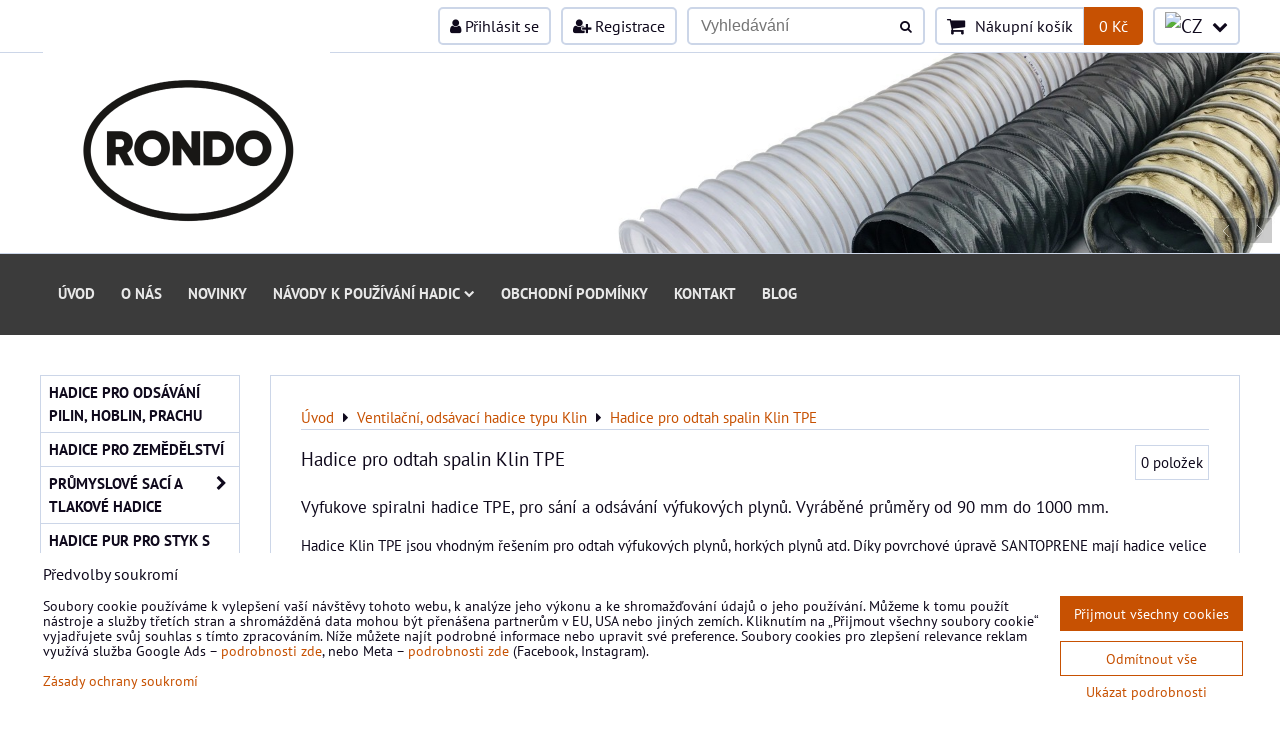

--- FILE ---
content_type: text/html; charset=UTF-8
request_url: https://www.hadice-prumyslove.cz/c/ventilacni-odsavaci-hadice-typu-klin/hadice-pro-odtah-spalin-klin-tpe
body_size: 19303
content:
<!DOCTYPE html>
<html data-lang-code="cz" lang="cs" class="no-js" data-lssid="dabe496c61d6">
    <head>
        <meta charset="utf-8">
                
        <title>Vyfukove spiralni hadice TPE, pro sání a odsávání výfukových plynů. Dobrá teplotní odolnost do +120°C</title>
                    <meta name="description" content="Hadice Klin TPE jsou vhodným řešením pro odtah výfukových plynů, horkých plynů atd. Díky povrchové úpravě SANTOPRENE mají hadice velice dobrou odolnost proti chemikáliím a výparům. Teplotní odolnost této hadice je do +120°C. Vyráběné průměry od 90 mm do 1000 mm.">
         
        <meta http-equiv="X-UA-Compatible" content="IE=edge,chrome=1">
	<meta name="MobileOptimized" content="width">
        <meta name="viewport" content="width=device-width,minimum-scale=1.0">
         
<script data-privacy-group="script">
var FloxSettings = {
'cartItems': {},'cartProducts': {},'cartType': "slider",'loginType': "slider",'regformType': "slider",'langVer': "" 
}; 
 
</script>
<script data-privacy-group="script">
FloxSettings.img_size = { 'min': "50x50",'small': "120x120",'medium': "440x440",'large': "800x800",'max': "1600x1600",'product_antn': "440x440",'product_detail': "800x800" };
</script>
    <template id="privacy_iframe_info">
    <div class="floxIframeBlockedInfo" data-func-text="Funkční" data-analytic-text="Analytické" data-ad-text="Marketingové" data-nosnippet="1">
    <div class="floxIframeBlockedInfo__common">
        <div class="likeH3">Externí obsah je blokován Volbami soukromí</div>
        <p>Přejete si načíst externí obsah?</p>
    </div>
    <div class="floxIframeBlockedInfo__youtube">
        <div class="likeH3">Videa Youtube jsou blokovány Volbami soukromí</div>
        <p>Přejete si načíst Youtube video?</p>
    </div>
    <div class="floxIframeBlockedInfo__buttons">
        <button class="button floxIframeBlockedInfo__once">Povolit jednou</button>
        <button class="button floxIframeBlockedInfo__always" >Povolit a zapamatovat - souhlas s druhem cookie: </button>
    </div>
    <a class="floxIframeBlockedLink__common" href=""><i class="fa fa-external-link"></i> Otevřít obsah v novém okně</a>
    <a class="floxIframeBlockedLink__youtube" href=""><i class="fa fa-external-link"></i> Otevřít video v novém okně</a>
</div>
</template>
<script type="text/javascript" data-privacy-group="script">
FloxSettings.options={},FloxSettings.options.MANDATORY=1,FloxSettings.options.FUNC=2,FloxSettings.options.ANALYTIC=4,FloxSettings.options.AD=8;
FloxSettings.options.fullConsent=15;FloxSettings.options.maxConsent=15;FloxSettings.options.consent=0,localStorage.getItem("floxConsent")&&(FloxSettings.options.consent=parseInt(localStorage.getItem("floxConsent")));FloxSettings.options.sync=1;FloxSettings.google_consent2_options={},FloxSettings.google_consent2_options.AD_DATA=1,FloxSettings.google_consent2_options.AD_PERSON=2;FloxSettings.google_consent2_options.consent=-1,localStorage.getItem("floxGoogleConsent2")&&(FloxSettings.google_consent2_options.consent=parseInt(localStorage.getItem("floxGoogleConsent2")));const privacyIsYoutubeUrl=function(e){return e.includes("youtube.com/embed")||e.includes("youtube-nocookie.com/embed")},privacyIsGMapsUrl=function(e){return e.includes("google.com/maps/embed")||/maps\.google\.[a-z]{2,3}\/maps/i.test(e)},privacyGetPrivacyGroup=function(e){var t="";if(e.getAttribute("data-privacy-group")?t=e.getAttribute("data-privacy-group"):e.closest("*[data-privacy-group]")&&(t=e.closest("*[data-privacy-group]").getAttribute("data-privacy-group")),"IFRAME"===e.tagName){let r=e.src||"";privacyIsYoutubeUrl(r)&&(e.setAttribute("data-privacy-group","func"),t="func"),privacyIsGMapsUrl(r)&&(e.setAttribute("data-privacy-group","func"),t="func")}return"regular"===t&&(t="script"),t},privacyBlockScriptNode=function(e){e.type="javascript/blocked";let t=function(r){"javascript/blocked"===e.getAttribute("type")&&r.preventDefault(),e.removeEventListener("beforescriptexecute",t)};e.addEventListener("beforescriptexecute",t)},privacyHandleScriptTag=function(e){let t=privacyGetPrivacyGroup(e);if(t){if("script"===t)return;"mandatory"===t||"func"===t&&FloxSettings.options.consent&FloxSettings.options.FUNC||"analytic"===t&&FloxSettings.options.consent&FloxSettings.options.ANALYTIC||"ad"===t&&FloxSettings.options.consent&FloxSettings.options.AD||privacyBlockScriptNode(e)}else FloxSettings.options.allow_unclassified||privacyBlockScriptNode(e)},privacyShowPlaceholder=function(e){let t=privacyGetPrivacyGroup(e);var r=document.querySelector("#privacy_iframe_info").content.cloneNode(!0),i=r.querySelector(".floxIframeBlockedInfo__always");i.textContent=i.textContent+r.firstElementChild.getAttribute("data-"+t+"-text"),r.firstElementChild.setAttribute("data-"+t,"1"),r.firstElementChild.removeAttribute("data-func-text"),r.firstElementChild.removeAttribute("data-analytic-text"),r.firstElementChild.removeAttribute("data-ad-text");let o=e.parentNode.classList.contains("blockYoutube");if(e.style.height){let a=e.style.height,c=e.style.width;e.setAttribute("data-privacy-style-height",a),r.firstElementChild.style.setProperty("--iframe-h",a),r.firstElementChild.style.setProperty("--iframe-w",c),e.style.height="0"}else if(e.getAttribute("height")){let n=e.getAttribute("height").replace("px",""),l=e.getAttribute("width").replace("px","");e.setAttribute("data-privacy-height",n),n.includes("%")?r.firstElementChild.style.setProperty("--iframe-h",n):r.firstElementChild.style.setProperty("--iframe-h",n+"px"),l.includes("%")?r.firstElementChild.style.setProperty("--iframe-w",l):r.firstElementChild.style.setProperty("--iframe-w",l+"px"),e.setAttribute("height",0)}else if(o&&e.parentNode.style.maxHeight){let s=e.parentNode.style.maxHeight,p=e.parentNode.style.maxWidth;r.firstElementChild.style.setProperty("--iframe-h",s),r.firstElementChild.style.setProperty("--iframe-w",p)}let u=e.getAttribute("data-privacy-src")||"";privacyIsYoutubeUrl(u)?(r.querySelector(".floxIframeBlockedInfo__common").remove(),r.querySelector(".floxIframeBlockedLink__common").remove(),r.querySelector(".floxIframeBlockedLink__youtube").setAttribute("href",u.replace("/embed/","/watch?v="))):u?(r.querySelector(".floxIframeBlockedInfo__youtube").remove(),r.querySelector(".floxIframeBlockedLink__youtube").remove(),r.querySelector(".floxIframeBlockedLink__common").setAttribute("href",u)):(r.querySelector(".floxIframeBlockedInfo__once").remove(),r.querySelector(".floxIframeBlockedInfo__youtube").remove(),r.querySelector(".floxIframeBlockedLink__youtube").remove(),r.querySelector(".floxIframeBlockedLink__common").remove(),r.querySelector(".floxIframeBlockedInfo__always").classList.add("floxIframeBlockedInfo__always--reload")),e.parentNode.insertBefore(r,e.nextSibling),o&&e.parentNode.classList.add("blockYoutube--blocked")},privacyHidePlaceholderIframe=function(e){var t=e.nextElementSibling;if(t&&t.classList.contains("floxIframeBlockedInfo")){let r=e.parentNode.classList.contains("blockYoutube");r&&e.parentNode.classList.remove("blockYoutube--blocked"),e.getAttribute("data-privacy-style-height")?e.style.height=e.getAttribute("data-privacy-style-height"):e.getAttribute("data-privacy-height")?e.setAttribute("height",e.getAttribute("data-privacy-height")):e.classList.contains("invisible")&&e.classList.remove("invisible"),t.remove()}},privacyBlockIframeNode=function(e){var t=e.src||"";""===t&&e.getAttribute("data-src")&&(t=e.getAttribute("data-src")),e.setAttribute("data-privacy-src",t),e.removeAttribute("src"),!e.classList.contains("floxNoPrivacyPlaceholder")&&(!e.style.width||parseInt(e.style.width)>200)&&(!e.getAttribute("width")||parseInt(e.getAttribute("width"))>200)&&(!e.style.height||parseInt(e.style.height)>200)&&(!e.getAttribute("height")||parseInt(e.getAttribute("height"))>200)&&(!e.style.display||"none"!==e.style.display)&&(!e.style.visibility||"hidden"!==e.style.visibility)&&privacyShowPlaceholder(e)},privacyHandleIframeTag=function(e){let t=privacyGetPrivacyGroup(e);if(t){if("script"===t||"mandatory"===t)return;if("func"===t&&FloxSettings.options.consent&FloxSettings.options.FUNC)return;if("analytic"===t&&FloxSettings.options.consent&FloxSettings.options.ANALYTIC||"ad"===t&&FloxSettings.options.consent&FloxSettings.options.AD)return;privacyBlockIframeNode(e)}else{if(FloxSettings.options.allow_unclassified)return;privacyBlockIframeNode(e)}},privacyHandleYoutubeGalleryItem=function(e){if(!(FloxSettings.options.consent&FloxSettings.options.FUNC)){var t=e.closest(".gallery").getAttribute("data-preview-height"),r=e.getElementsByTagName("img")[0],i=r.getAttribute("src").replace(t+"/"+t,"800/800");r.classList.contains("flox-lazy-load")&&(i=r.getAttribute("data-src").replace(t+"/"+t,"800/800")),e.setAttribute("data-href",e.getAttribute("href")),e.setAttribute("href",i),e.classList.replace("ytb","ytbNoConsent")}},privacyBlockPrivacyElementNode=function(e){e.classList.contains("floxPrivacyPlaceholder")?(privacyShowPlaceholder(e),e.classList.add("invisible")):e.style.display="none"},privacyHandlePrivacyElementNodes=function(e){let t=privacyGetPrivacyGroup(e);if(t){if("script"===t||"mandatory"===t)return;if("func"===t&&FloxSettings.options.consent&FloxSettings.options.FUNC)return;if("analytic"===t&&FloxSettings.options.consent&FloxSettings.options.ANALYTIC||"ad"===t&&FloxSettings.options.consent&FloxSettings.options.AD)return;privacyBlockPrivacyElementNode(e)}else{if(FloxSettings.options.allow_unclassified)return;privacyBlockPrivacyElementNode(e)}};function privacyLoadScriptAgain(e){var t=document.getElementsByTagName("head")[0],r=document.createElement("script");r.src=e.getAttribute("src"),t.appendChild(r),e.parentElement.removeChild(e)}function privacyExecuteScriptAgain(e){var t=document.getElementsByTagName("head")[0],r=document.createElement("script");r.textContent=e.textContent,t.appendChild(r),e.parentElement.removeChild(e)}function privacyEnableScripts(){document.querySelectorAll('script[type="javascript/blocked"]').forEach(e=>{let t=privacyGetPrivacyGroup(e);(FloxSettings.options.consent&FloxSettings.options.ANALYTIC&&t.includes("analytic")||FloxSettings.options.consent&FloxSettings.options.AD&&t.includes("ad")||FloxSettings.options.consent&FloxSettings.options.FUNC&&t.includes("func"))&&(e.getAttribute("src")?privacyLoadScriptAgain(e):privacyExecuteScriptAgain(e))})}function privacyEnableIframes(){document.querySelectorAll("iframe[data-privacy-src]").forEach(e=>{let t=privacyGetPrivacyGroup(e);if(!(FloxSettings.options.consent&FloxSettings.options.ANALYTIC&&t.includes("analytic")||FloxSettings.options.consent&FloxSettings.options.AD&&t.includes("ad")||FloxSettings.options.consent&FloxSettings.options.FUNC&&t.includes("func")))return;privacyHidePlaceholderIframe(e);let r=e.getAttribute("data-privacy-src");e.setAttribute("src",r),e.removeAttribute("data-privacy-src")})}function privacyEnableYoutubeGalleryItems(){FloxSettings.options.consent&FloxSettings.options.FUNC&&(document.querySelectorAll(".ytbNoConsent").forEach(e=>{e.setAttribute("href",e.getAttribute("data-href")),e.classList.replace("ytbNoConsent","ytb")}),"function"==typeof initGalleryPlugin&&initGalleryPlugin())}function privacyEnableBlockedContent(e,t){document.querySelectorAll(".floxCaptchaCont").length&&(e&FloxSettings.options.FUNC)!=(t&FloxSettings.options.FUNC)?window.location.reload():(privacyEnableScripts(),privacyEnableIframes(),privacyEnableYoutubeGalleryItems(),"function"==typeof FloxSettings.privacyEnableScriptsCustom&&FloxSettings.privacyEnableScriptsCustom())}
function privacyUpdateConsent(){ FloxSettings.ga4&&"function"==typeof gtag&&gtag("consent","update",{ad_storage:FloxSettings.options.consent&FloxSettings.options.AD?"granted":"denied",analytics_storage:FloxSettings.options.consent&FloxSettings.options.ANALYTIC?"granted":"denied",functionality_storage:FloxSettings.options.consent&FloxSettings.options.FUNC?"granted":"denied",personalization_storage:FloxSettings.options.consent&FloxSettings.options.FUNC?"granted":"denied",security_storage:FloxSettings.options.consent&FloxSettings.options.FUNC?"granted":"denied",ad_user_data:FloxSettings.google_consent2_options.consent>-1&&FloxSettings.google_consent2_options.consent&FloxSettings.google_consent2_options.AD_DATA?"granted":"denied",ad_personalization:FloxSettings.google_consent2_options.consent>-1&&FloxSettings.google_consent2_options.consent&FloxSettings.google_consent2_options.AD_PERSON?"granted":"denied"});FloxSettings.gtm&&(gtag("consent","update",{ad_storage:FloxSettings.options.consent&FloxSettings.options.AD?"granted":"denied",analytics_storage:FloxSettings.options.consent&FloxSettings.options.ANALYTIC?"granted":"denied",functionality_storage:FloxSettings.options.consent&FloxSettings.options.FUNC?"granted":"denied",personalization_storage:FloxSettings.options.consent&FloxSettings.options.FUNC?"granted":"denied",security_storage:FloxSettings.options.consent&FloxSettings.options.FUNC?"granted":"denied",ad_user_data:FloxSettings.google_consent2_options.consent>-1&&FloxSettings.google_consent2_options.consent&FloxSettings.google_consent2_options.AD_DATA?"granted":"denied",ad_personalization:FloxSettings.google_consent2_options.consent>-1&&FloxSettings.google_consent2_options.consent&FloxSettings.google_consent2_options.AD_PERSON?"granted":"denied"}),dataLayer.push({cookie_consent:{marketing:FloxSettings.options.consent&FloxSettings.options.AD?"granted":"denied",analytics:FloxSettings.options.consent&FloxSettings.options.ANALYTIC?"granted":"denied"},event:"cookie_consent"}));if(FloxSettings.sklik&&FloxSettings.sklik.active){var e={rtgId:FloxSettings.sklik.seznam_retargeting_id,consent:FloxSettings.options.consent&&FloxSettings.options.consent&FloxSettings.options.ANALYTIC?1:0};"category"===FloxSettings.sklik.pageType?(e.category=FloxSettings.sklik.category,e.pageType=FloxSettings.sklik.pageType):"offerdetail"===FloxSettings.sklik.pagetype&&(e.itemId=FloxSettings.sklik.itemId,e.pageType=FloxSettings.sklik.pageType),window.rc&&window.rc.retargetingHit&&window.rc.retargetingHit(e)}"function"==typeof loadCartFromLS&&"function"==typeof saveCartToLS&&(loadCartFromLS(),saveCartToLS());}
const observer=new MutationObserver(e=>{e.forEach(({addedNodes:e})=>{e.forEach(e=>{if(FloxSettings.options.consent!==FloxSettings.options.maxConsent){if(1===e.nodeType&&"SCRIPT"===e.tagName)return privacyHandleScriptTag(e);if(1===e.nodeType&&"IFRAME"===e.tagName)return privacyHandleIframeTag(e);if(1===e.nodeType&&"A"===e.tagName&&e.classList.contains("ytb"))return privacyHandleYoutubeGalleryItem(e);if(1===e.nodeType&&"SCRIPT"!==e.tagName&&"IFRAME"!==e.tagName&&e.classList.contains("floxPrivacyElement"))return privacyHandlePrivacyElementNodes(e)}1===e.nodeType&&(e.classList.contains("mainPrivacyModal")||e.classList.contains("mainPrivacyBar"))&&(FloxSettings.options.consent>0&&!FloxSettings.options.forceShow&&-1!==FloxSettings.google_consent2_options.consent?e.style.display="none":FloxSettings.options.consent>0&&-1===FloxSettings.google_consent2_options.consent?e.classList.add("hideBWConsentOptions"):-1!==FloxSettings.google_consent2_options.consent&&e.classList.add("hideGC2ConsentOptions"))})})});observer.observe(document.documentElement,{childList:!0,subtree:!0}),document.addEventListener("DOMContentLoaded",function(){observer.disconnect()});const createElementBackup=document.createElement;document.createElement=function(...e){if("script"!==e[0].toLowerCase())return createElementBackup.bind(document)(...e);let n=createElementBackup.bind(document)(...e);return n.setAttribute("data-privacy-group","script"),n};
</script>

<meta name="referrer" content="no-referrer-when-downgrade">


<link rel="canonical" href="https://www.hadice-prumyslove.cz/c/ventilacni-odsavaci-hadice-typu-klin/hadice-pro-odtah-spalin-klin-tpe">
    

<meta property="og:title" content="Vyfukove spiralni hadice TPE, pro sání a odsávání výfukových plynů. Dobrá teplotní odolnost do +120°C">

<meta property="og:url" content="https://www.hadice-prumyslove.cz/c/ventilacni-odsavaci-hadice-typu-klin/hadice-pro-odtah-spalin-klin-tpe">
<meta property="og:description" content="Hadice Klin TPE jsou vhodným řešením pro odtah výfukových plynů, horkých plynů atd. Díky povrchové úpravě SANTOPRENE mají hadice velice dobrou odolnost proti chemikáliím a výparům. Teplotní odolnost této hadice je do +120°C. Vyráběné průměry od 90 mm do 1000 mm.">

<meta name="twitter:card" content="summary_large_image">
<meta name="twitter:title" content="Vyfukove spiralni hadice TPE, pro sání a odsávání výfukových plynů. Dobrá teplotní odolnost do +120°C">
<meta name="twitter:description" content="Hadice Klin TPE jsou vhodným řešením pro odtah výfukových plynů, horkých plynů atd. Díky povrchové úpravě SANTOPRENE mají hadice velice dobrou odolnost proti chemikáliím a výparům. Teplotní odolnost této hadice je do +120°C. Vyráběné průměry od 90 mm do 1000 mm.">

    <meta property="og:locale" content="cs_CZ">

    <meta property="og:type" content="website">
                                
        <meta property="og:image" content="https://www.hadice-prumyslove.cz/resize/e/1200/630/files/a-nove-pro-cz/klin/hadice-klin-tpe-vhodne---pro-odsa--va--ni---spalin.jpg"> 
        <meta name="twitter:image" content="https://www.hadice-prumyslove.cz/resize/e/1200/630/files/a-nove-pro-cz/klin/hadice-klin-tpe-vhodne---pro-odsa--va--ni---spalin.jpg">        
        <link href="https://www.hadice-prumyslove.cz/resize/e/440/440/files/a-nove-pro-cz/klin/hadice-klin-tpe-vhodne---pro-odsa--va--ni---spalin.jpg" rel="previewimage">  
    <script data-privacy-group="script" type="application/ld+json">
{
    "@context": "https://schema.org",
    "@type": "WebPage",
    "name": "Vyfukove spiralni hadice TPE, pro sání a odsávání výfukových plynů. Dobrá teplotní odolnost do +120°C",
    "description": "Hadice Klin TPE jsou vhodným řešením pro odtah výfukových plynů, horkých plynů atd. Díky povrchové úpravě SANTOPRENE mají hadice velice dobrou odolnost proti chemikáliím a výparům. Teplotní odolnost této hadice je do +120°C. Vyráběné průměry od 90 mm do 1000 mm.",
    "image": "https://www.hadice-prumyslove.cz/resize/e/440/440/files/a-nove-pro-cz/klin/hadice-klin-tpe-vhodne---pro-odsa--va--ni---spalin.jpg"}
</script>
<link rel="alternate" type="application/rss+xml" title="RSS feed pro www.hadice-prumyslove.cz" href="/e/rss/news">

<link rel="dns-prefetch" href="https://www.byznysweb.cz">
<link rel="preconnect" href="https://www.byznysweb.cz/" crossorigin>
<style type="text/css">
    

@font-face {
  font-family: 'PT Sans';
  font-style: normal;
  font-display: swap;
  font-weight: 400;
  src: local(''),
       url('https://www.byznysweb.cz/templates/bw-fonts/pt-sans-v17-latin-ext_latin-regular.woff2') format('woff2'),
       url('https://www.byznysweb.cz/templates/bw-fonts/pt-sans-v17-latin-ext_latin-regular.woff') format('woff');
}


@font-face {
  font-family: 'PT Sans';
  font-style: normal;
  font-display: swap;
  font-weight: 700;
  src: local(''),
       url('https://www.byznysweb.cz/templates/bw-fonts/pt-sans-v17-latin-ext_latin-700.woff2') format('woff2'),
       url('https://www.byznysweb.cz/templates/bw-fonts/pt-sans-v17-latin-ext_latin-700.woff') format('woff');
}
</style>

<link rel="preload" href="/erp-templates/skins/flat/universal/fonts/fontawesome-webfont.woff2" as="font" type="font/woff2" crossorigin>
<link href="/erp-templates/260119150551/universal.css" rel="stylesheet" type="text/css" media="all">  




  
<script data-privacy-group="regular">
    window.dataLayer = window.dataLayer || [];
    function gtag(){ dataLayer.push(arguments); }
    if(FloxSettings.options) {
        if(FloxSettings.options.consent) {
          gtag('consent', 'default', {
              'ad_storage': (FloxSettings.options.consent & FloxSettings.options.AD)?'granted':'denied',
              'analytics_storage': (FloxSettings.options.consent & FloxSettings.options.ANALYTIC)?'granted':'denied',
              'functionality_storage': (FloxSettings.options.consent & FloxSettings.options.FUNC)?'granted':'denied',
              'personalization_storage': (FloxSettings.options.consent & FloxSettings.options.FUNC)?'granted':'denied',
              'security_storage': (FloxSettings.options.consent & FloxSettings.options.FUNC)?'granted':'denied',
              'ad_user_data': ((FloxSettings.google_consent2_options.consent > -1) && FloxSettings.google_consent2_options.consent & FloxSettings.google_consent2_options.AD_DATA)?'granted':'denied',
              'ad_personalization': ((FloxSettings.google_consent2_options.consent > -1) && FloxSettings.google_consent2_options.consent & FloxSettings.google_consent2_options.AD_PERSON)?'granted':'denied'              
          });
          dataLayer.push({ 'cookie_consent': {
            'marketing': (FloxSettings.options.consent & FloxSettings.options.AD)?'granted':'denied',
            'analytics': (FloxSettings.options.consent & FloxSettings.options.ANALYTIC)?'granted':'denied'
          } });
        } else {
          gtag('consent', 'default', {
              'ad_storage': 'denied',
              'analytics_storage': 'denied',
              'functionality_storage': 'denied',
              'personalization_storage': 'denied',
              'security_storage': 'denied',
              'ad_user_data': 'denied',
              'ad_personalization': 'denied'
          });      
          dataLayer.push({ 'cookie_consent': {
            'marketing': 'denied',
            'analytics': 'denied'
            } 
          });    
        }    
    }
    
    dataLayer.push({
        'pageType' : 'category',
        'value': '0',
        'currency': 'CZK',
        'contentIds': []
            });
 
    FloxSettings.currency = 'CZK';
    FloxSettings.gtm = { 'init': true, 'container_id': 'GTM-MFQ5WDJ', 'page_type': 'category' };
    </script>

    <!-- Google Tag Manager HEAD -->
<script data-privacy-group="regular">(function(w,d,s,l,i){w[l]=w[l]||[];w[l].push({'gtm.start':
new Date().getTime(),event:'gtm.js'});var f=d.getElementsByTagName(s)[0],
j=d.createElement(s),dl=l!='dataLayer'?'&l='+l:'';j.async=true;j.src=
'//www.googletagmanager.com/gtm.js?id='+i+dl;f.parentNode.insertBefore(j,f);
})(window,document,'script','dataLayer','GTM-MFQ5WDJ');</script>
 
<script data-privacy-group="mandatory">
    FloxSettings.trackerData = {
                    'cartIds': []
            };
    </script>    <!-- Global site tag (gtag.js) - Google Analytics -->
    <script async src="https://www.googletagmanager.com/gtag/js?id=G-1KQD1RN9ER" data-privacy-group="regular"></script>    
    <script data-privacy-group="regular">
        window.dataLayer = window.dataLayer || [];
        function gtag(){ dataLayer.push(arguments); }
        if(FloxSettings.options) {
          if(FloxSettings.options.consent) {
            gtag('consent', 'default', {
              'ad_storage': (FloxSettings.options.consent & FloxSettings.options.AD)?'granted':'denied',
              'analytics_storage': (FloxSettings.options.consent & FloxSettings.options.ANALYTIC)?'granted':'denied',
              'functionality_storage': (FloxSettings.options.consent & FloxSettings.options.FUNC)?'granted':'denied',
              'personalization_storage': (FloxSettings.options.consent & FloxSettings.options.FUNC)?'granted':'denied',
              'security_storage': (FloxSettings.options.consent & FloxSettings.options.FUNC)?'granted':'denied',
              'ad_user_data': ((FloxSettings.google_consent2_options.consent > -1) && FloxSettings.google_consent2_options.consent & FloxSettings.google_consent2_options.AD_DATA)?'granted':'denied',
              'ad_personalization': ((FloxSettings.google_consent2_options.consent > -1) && FloxSettings.google_consent2_options.consent & FloxSettings.google_consent2_options.AD_PERSON)?'granted':'denied',
              'wait_for_update': 500
            });  
          } else {
            gtag('consent', 'default', {
              'ad_storage': 'denied',
              'analytics_storage': 'denied',
              'functionality_storage': 'denied',
              'personalization_storage': 'denied',
              'security_storage': 'denied',
              'ad_user_data': 'denied',
              'ad_personalization': 'denied',
              'wait_for_update': 500
            });  
          }
        }
        gtag('js', new Date());
     
        gtag('set', { 'currency': 'CZK' }); 
      
    

    FloxSettings.ga4 = 1;
    FloxSettings.gtagID = 'G-1KQD1RN9ER';
    gtag('config', 'G-1KQD1RN9ER',{  'groups': 'ga4' });   

  
    </script>   
 
    <link rel="shortcut icon" href="/files/loga/favicon.ico">
    <link rel="icon" href="/files/loga/favicon.ico?refresh" type="image/x-icon">

</head>
<body class="">    
    <!-- Facebook Pixel Code -->
<script type="text/javascript" data-privacy-group="ad">
!function(f,b,e,v,n,t,s){
    if(f.fbq)return;n=f.fbq=function(){
        n.callMethod? n.callMethod.apply(n,arguments):n.queue.push(arguments)
    };
    if(!f._fbq)f._fbq=n;
    n.push=n;n.loaded=!0;n.version='2.0';n.queue=[];t=b.createElement(e);t.async=!0;
    t.src=v;s=b.getElementsByTagName(e)[0];s.parentNode.insertBefore(t,s)
}
(window,document,'script','//connect.facebook.net/en_US/fbevents.js');

    var time = Date.now(),
        eventTime = Math.floor(time / 1000),
        eventId = "PW" + time;   

    fbq('init', '221544885370181');        
    //console.log('special FB init')
    fbq('track', 'PageView', { }, { 'eventID': eventId });
    FloxSettings.fb_conv = [];
 
    
    function getCookie(name) {
      var value = '; '+document.cookie;
      var parts = value.split('; '+name+'=');
      if (parts.length === 2) return parts.pop().split(';').shift();
      else return null;
    }    
    
    FloxSettings.fb_conv.push({ 
        "event_name": "PageView",
        "event_time": eventTime,
        "event_id": eventId, 
        "event_source_url": window.location.href,
        "action_source": "website",
        "user_data": {
            "fbp": getCookie('_fbp')
        }
    });
    
        
 FloxSettings.currency = 'CZK';FloxSettings.fbremarket = { 'init': true, 'apikey': '221544885370181' };        
</script>
<!-- End Facebook Pixel Code -->

    <noscript class="noprint">
        <div id="noscript">
            Javascript není prohlížečem podporován nebo je vypnutý. Pro zobrazení stránky tak, jak byla zamýšlena, použijte prohlížeč s podporou JavaScriptu.
            <br>Pomoc: <a href="https://www.enable-javascript.com/" target="_blank">Enable-Javascript.com</a>.
        </div> 
    </noscript>
        
    
    <div class="oCont remodal-bg">
                        <header class="logo_in_header_middle noprint">
                <div class="header-grid header-grid--7 header-grid--header_1200">
    
    

    
        <div id="hg-top-content" class="top-content">   
        <div id="hg-account" class="top-content__item top-content__item--left">
                        <div class="hover-button hover-button--mobile-only hover-button--content-width-auto">    
        <span class="hover-button__button hover-button__style">
            <i class="fa fa-user-circle-o hover-button__icon"></i>
            <span class="hover-button__icon-text">Panel uživatele</span>
        </span>
        <div class="hover-button__content hover-button__content--left">
            <ul class="hover-button__content-list">
                                    <li><a class="hover-button__style sliderLoginActivator" href="/e/login"><i class="fa fa-user"></i> Přihlásit se</a></li> 
                                                    <li><a class="hover-button__style sliderRegisterActivator" href="/e/account/register"><i class="fa fa-user-plus"></i> Registrace</a></li>
                            </ul>
        </div>
        <span class="hover-button__overlay"></span>        
    </div>
    

        </div>
        <div id="hg-search" class="top-content__item">
                <div class="hover-button hover-button--mobile-only">
    <span class="hover-button__button hover-button__style" href="/e/search">
        <i class="fa fa-search hover-button__icon"></i>
        <span class="hover-button__icon-text"><label for="small-search">Vyhledávání</label></span>
    </span>
    <div class="hover-button__content">
        <form action="/e/search" method="get" class="siteSearchForm">
            <div class="siteSearchCont hover-button__search">
                    <input data-pages="Stránky" data-products="Produkty" data-categories="Kategorie" data-news="Novinky" data-brands="Výrobce"
                           class="siteSearchInput" id="small-search" 
                           placeholder="Vyhledávání" name="word" type="text" value="">
                    <button type="submit"><span class="invisible">Hledat</span><i class="fa fa-search"></i></button>
            </div>
        </form>
    </div>
    <span class="hover-button__overlay"></span>            
</div>

        </div>
        <div id="hg-cart" class="top-content__item">
                     
            <div class="hover-button hover-button--no-content hover-button--cart"> 
    <a href="/e/cart/index" class="hover-button__button hover-button__style sliderCartActivator">
        <i class="fa fa-shopping-cart hover-button__icon"></i>
        <span class="hover-button__icon-text smallCartTitleText">Nákupní košík</span>
        <span class="hover-button__icon-text hover-button__icon-styled-text smallCartTitleText smallCartPrice" data-pieces="0">0 Kč</span>
    </a>
</div>
                
        </div>
        <div id="hg-langs" class="top-content__item">
                
    <div class="hover-button hover-button--content-width-auto">
    <span class="hover-button__button hover-button__style">
        <img class="hover-button__icon" src="/erp/images/flags/flat/24/CZ.png" alt="CZ">
        <i class="fa fa-chevron-down hover-button__chevron"></i>
    </span>
    <div class="hover-button__content hover-button__content--right">
                    <a class="hover-button__flag flag-cz hover-button__flag--curent" href="https://www.hadice-prumyslove.cz">
                <img class="hover-button__flag-img" src="/erp/images/flags/flat/24/CZ.png" alt="CZ">
                            </a>
                    <a class="hover-button__flag flag-sk" href="https://www.priemyselne-hadice.sk">
                <img class="hover-button__flag-img" src="/erp/images/flags/flat/24/SK.png" alt="SK">
                            </a>
                    <a class="hover-button__flag flag-pl" href="/pl">
                <img class="hover-button__flag-img" src="/erp/images/flags/flat/24/PL.png" alt="PL">
                            </a>
                    <a class="hover-button__flag flag-eu" href="/eu">
                <img class="hover-button__flag-img" src="/erp/images/flags/flat/24/EU.png" alt="EU">
                            </a>
                    <a class="hover-button__flag flag-de" href="/de">
                <img class="hover-button__flag-img" src="/erp/images/flags/flat/24/DE.png" alt="DE">
                            </a>
          
    </div>
    <span class="hover-button__overlay"></span>    
</div>

        </div>
    </div>


    
    <div id="hg-banner">
        <div id="banner-cont">
                        
                                 
                <img class="contentShaper" alt="blank" src="/resize/1920/300/blank.png">
                        <div id="logo-in" class="iCont">
                <div id="logo">
                    <a id="img-logo" href="/"><img src="/templates/260119150551/sys_logo.png" alt="Logo"></a>                                    </div>        
            </div>
                     
            <div id="banner" class="noprint">
                <img class="contentShaper" alt="blank" src="/resize/1920/300/blank.png">
                <div id="box-id-header" class="pagebox">
                                                        <div id="block-854" class="blockSlider boxSimple noprint">
                    <div id="sequence854" class="contentSlider sliderThemearrows"
         data-height="300" data-theme="arrows" data-effect="fade" data-period="3"
         >
            <div class="contentShaper" style="width: 1920px;">
                <div style="padding-bottom: 15.625%;"></div>
            </div>
            <ul class="sequence-canvas sliderEffectfade">
                                                            
                <li>
                                            <div class="contentSliderImg contentSliderFrame1">
                                                        <picture>
                                                                <img src="/resize/e/1920/10000/files/pozadi---ath.jpg" alt="průmyslová hadice">
                            </picture>
                                                    </div>
                                                        </li>
                                                            
                <li>
                                            <div class="contentSliderImg contentSliderFrame2">
                                                        <picture>
                                                                <img src="/resize/e/1920/10000/files/baner-ath-kovove--.jpg" alt="Kovové hadice na odsávání">
                            </picture>
                                                    </div>
                                                        </li>
                                                            
                <li>
                                            <div class="contentSliderImg contentSliderFrame3">
                                                        <picture>
                                                                <img src="/resize/e/1920/10000/files/baner-ath-pvc.jpg" alt="Hadice PVC chemicky odolné">
                            </picture>
                                                    </div>
                                                        </li>
                    </ul>

                                               <ul class="sequence-arrows">
                    <li class="sequence-prev"><span>Předchozí</span></li>
                    <li class="sequence-next"><span>Další</span></li>
                </ul>
                        </div>
</div>

                        </div>
            </div>
                    </div>
    </div>
    <div id="hg-menu" class="header-menu header-menu--left" data-fixed-enabled="1">
            <nav id="main-menu">
        <div class="menuCont clear">
                                    <div class="productsMenuCont menuCont invisible">
                        <span class="button menuButton"><i class="fa fa-bars"></i> Produkty</span>
                             
                            
                
            <ul class="dropside">
                    <li class="menuItem">
                <a class="menuLink" href="/c/hadice-na-piliny"
                   >
                                            
                        Hadice pro odsávání pilin, hoblin, prachu
                                        </a>
                            </li>
                    <li class="menuItem">
                <a class="menuLink" href="/c/hadice-pro-zemedelstvi"
                   >
                                            
                        Hadice pro zemědělství
                                        </a>
                            </li>
                    <li class="menuItem ancestor">
                <a class="menuLink needsclick" href="/c/hadice-pro-pneumatickou-dopravu-granulatu"
                   >
                                            
                        Průmyslové sací a tlakové hadice
                        <i class="menuChevron fa fa-chevron-right"></i>                </a>
                                                                 
                            
                
            <ul class="submenu level1">
                    <li class="menuItem">
                <a class="menuLink" href="/c/hadice-pro-pneumatickou-dopravu-granulatu/hadice-prumyslova-pur-tezka-el"
                   >
                                            
                        Hadice průmyslová PUR Těžká EL
                                        </a>
                            </li>
                    <li class="menuItem">
                <a class="menuLink" href="/c/hadice-pro-pneumatickou-dopravu-granulatu/hadice-prumyslova-pur-tezka-tm-104"
                   >
                                            
                        Hadice průmyslová PUR Těžká TM
                                        </a>
                            </li>
                    <li class="menuItem">
                <a class="menuLink" href="/c/hadice-pro-pneumatickou-dopravu-granulatu/hadice-na-odsavani-pur-tezka-mb"
                   >
                                            
                        Hadice průmyslová PUR Těžká MB
                                        </a>
                            </li>
                </ul>
       
                
                                                </li>
                    <li class="menuItem">
                <a class="menuLink" href="/c/hadice-technicke-pro-styk-s-potravinami"
                   >
                                            
                        Hadice PUR pro styk s potravinami
                                        </a>
                            </li>
                    <li class="menuItem">
                <a class="menuLink" href="/c/kovove-hadice"
                   >
                                            
                        Flexibilné kovové hadice Metalhex
                                        </a>
                            </li>
                    <li class="menuItem">
                <a class="menuLink" href="/c/hadice-pro-vzduchotechniku"
                   >
                                            
                        Univerzální ventilační hadice
                                        </a>
                            </li>
                    <li class="menuItem">
                <a class="menuLink" href="/c/hadice-pro-vysoke-teploty"
                   >
                                            
                        Vysokoteplotní hadice
                                        </a>
                            </li>
                    <li class="menuItem ancestor">
                <a class="menuLink needsclick" href="/c/hadice-pro-odsavani-vyfukovych-plynu"
                   >
                                            
                        Hadice pro odsávání výfukových plynů 
                        <i class="menuChevron fa fa-chevron-right"></i>                </a>
                                                                 
                            
                
            <ul class="submenu level1">
                    <li class="menuItem">
                <a class="menuLink" href="/c/hadice-pro-odsavani-vyfukovych-plynu/hadice-pro-odsavani-klin-teflon-d"
                   >
                                            
                        Hadice pro odsávání Klin PTFE Teflo-D
                                        </a>
                            </li>
                    <li class="menuItem">
                <a class="menuLink" href="/c/hadice-pro-odsavani-vyfukovych-plynu/hadice-pro-odsavani-klin-silikon"
                   >
                                            
                        Hadice pro odsávání Klin Silikon
                                        </a>
                            </li>
                </ul>
       
                
                                                </li>
                    <li class="menuItem ancestor">
                <a class="menuLink needsclick" href="/c/odsavaci-hadice-pro-chemikalie"
                   >
                                            
                        Chemicky odolné hadice
                        <i class="menuChevron fa fa-chevron-right"></i>                </a>
                                                                 
                            
                
            <ul class="submenu level1">
                    <li class="menuItem">
                <a class="menuLink" href="/c/odsavaci-hadice-pro-chemikalie/chemicky-odolne-hadice-klin-hypalon"
                   >
                                            
                        Hadice Klin CMS Hypa
                                        </a>
                            </li>
                    <li class="menuItem">
                <a class="menuLink" href="/c/odsavaci-hadice-pro-chemikalie/hadice-klin-nitryl"
                   >
                                            
                        Hadice Klin Nitryl 
                                        </a>
                            </li>
                    <li class="menuItem">
                <a class="menuLink" href="/c/odsavaci-hadice-pro-chemikalie/hadice-klin-polyetylen-pe"
                   >
                                            
                        Hadice Klin Polyetylen PE
                                        </a>
                            </li>
                    <li class="menuItem">
                <a class="menuLink" href="/c/odsavaci-hadice-pro-chemikalie/hadice-klin-silikon-nerez-do"
                   >
                                            
                        Hadice Klin Silikon Nerez
                                        </a>
                            </li>
                    <li class="menuItem">
                <a class="menuLink" href="/c/odsavaci-hadice-pro-chemikalie/hadice-klin-silikon-do-150c2b0c-do-260c2b0c"
                   >
                                            
                        Hadice Klin Silikon 
                                        </a>
                            </li>
                    <li class="menuItem">
                <a class="menuLink" href="/c/odsavaci-hadice-pro-chemikalie/hadice-klin-neopren"
                   >
                                            
                        Hadice Klin Chloropren
                                        </a>
                            </li>
                    <li class="menuItem">
                <a class="menuLink" href="/c/odsavaci-hadice-pro-chemikalie/hadice-ze-zesileneho-pvc-vaccum-saci-tlakova"
                   >
                                            
                        Hadice ze zesíleného PVC sací a tlakové
                                        </a>
                            </li>
                </ul>
       
                
                                                </li>
                    <li class="menuItem ancestor">
                <a class="menuLink needsclick" href="/c/hadice-antistaticke-a-vodive"
                   >
                                            
                        Hadice antistatické a vodivé
                        <i class="menuChevron fa fa-chevron-right"></i>                </a>
                                                                 
                            
                
            <ul class="submenu level1">
                    <li class="menuItem">
                <a class="menuLink" href="/c/hadice-antistaticke-a-vodive/hadice-prumyslova-pur-lehka-el-tl-07-mm1"
                   >
                                            
                        Hadice průmyslová PUR Lehká EL 10^3 ohmů
                                        </a>
                            </li>
                    <li class="menuItem">
                <a class="menuLink" href="/c/hadice-antistaticke-a-vodive/hadice-prumyslova-pur-tezka-el-tl-14-mm1"
                   >
                                            
                        Hadice průmyslová PUR Těžká EL 10^3 ohmů
                                        </a>
                            </li>
                </ul>
       
                
                                                </li>
                    <li class="menuItem ancestor submenuActive">
                <a class="menuLink select needsclick" href="/c/ventilacni-odsavaci-hadice-typu-klin"
                   >
                                            
                        Ventilační, odsávací hadice typu Klin
                        <i class="menuChevron fa fa-chevron-right"></i>                </a>
                                                                 
                            
                
            <ul class="submenu level1">
                    <li class="menuItem">
                <a class="menuLink" href="/c/ventilacni-odsavaci-hadice-typu-klin/hadice-klin-ze-skelne-tkaniny-do-230c2b0c"
                   >
                                            
                        Hadice Klin Skelná tkanina typ A
                                        </a>
                            </li>
                    <li class="menuItem">
                <a class="menuLink" href="/c/ventilacni-odsavaci-hadice-typu-klin/hadice-klin-ze-skelne-tkaniny-do-400c2b0c-typ-b"
                   >
                                            
                        Hadice Klin Skelná tkanina typ B
                                        </a>
                            </li>
                    <li class="menuItem">
                <a class="menuLink" href="/c/ventilacni-odsavaci-hadice-typu-klin/hadice-klin-dvouvrstve-do-500c2b0c"
                   >
                                            
                        Hadice Klin Dvouvrstvá
                                        </a>
                            </li>
                    <li class="menuItem">
                <a class="menuLink" href="/c/ventilacni-odsavaci-hadice-typu-klin/hadice-klin-silikon-do-150c2b0c-do-260c2b0c"
                   >
                                            
                        Hadice Klin Silikon
                                        </a>
                            </li>
                    <li class="menuItem">
                <a class="menuLink" href="/c/ventilacni-odsavaci-hadice-typu-klin/hadice-klin-silikon-nerez-do-150-c-do-260-c"
                   >
                                            
                        Hadice Klin Silikon Nerez
                                        </a>
                            </li>
                    <li class="menuItem">
                <a class="menuLink" href="/c/ventilacni-odsavaci-hadice-typu-klin/hadice-klin-teflon-b-od-150c2b0c-do-260c2b0c"
                   >
                                            
                        Hadice Klin PTFE
                                        </a>
                            </li>
                    <li class="menuItem">
                <a class="menuLink" href="/c/ventilacni-odsavaci-hadice-typu-klin/hadice-klin-trojvrstve-do-1100c2b0c"
                   >
                                            
                        Hadice Klin trojvrstvé do +1100°C
                                        </a>
                            </li>
                    <li class="menuItem">
                <a class="menuLink" href="/c/ventilacni-odsavaci-hadice-typu-klin/chemicky-odolne-hadice-klin-hypalon"
                   >
                                            
                        Chemicky odolné hadice Klin Hypalon a Polyetylen
                                        </a>
                            </li>
                    <li class="menuItem">
                <a class="menuLink" href="/c/ventilacni-odsavaci-hadice-typu-klin/chemicky-odolne-hadice-klin-nitryl"
                   >
                                            
                        Chemicky odolné hadice Klin Nitryl a Neopren
                                        </a>
                            </li>
                    <li class="menuItem submenuActive">
                <a class="menuLink select" href="/c/ventilacni-odsavaci-hadice-typu-klin/hadice-pro-odtah-spalin-klin-tpe"
                   >
                                            
                        Hadice pro odtah spalin Klin TPE
                                        </a>
                            </li>
                    <li class="menuItem">
                <a class="menuLink" href="/c/ventilacni-odsavaci-hadice-typu-klin/hadice-klin-pur-mb"
                   >
                                            
                        Hadice Klin PUR MB
                                        </a>
                            </li>
                </ul>
       
                
                                                </li>
                    <li class="menuItem">
                <a class="menuLink" href="/c/hadice-pro-vysavace"
                   >
                                            
                        Hadice pro malé průmyslové vysavače
                                        </a>
                            </li>
                    <li class="menuItem ancestor">
                <a class="menuLink needsclick" href="/c/chranicky-kabelu"
                   >
                                            
                        Chráničky a rekuperační hadice
                        <i class="menuChevron fa fa-chevron-right"></i>                </a>
                                                                 
                            
                
            <ul class="submenu level1">
                    <li class="menuItem">
                <a class="menuLink" href="/c/chranicky-kabelu/chranicky-kabelu-dvouvrstve"
                   >
                                            
                        Chráničky kabelů dvouvrstvé
                                        </a>
                            </li>
                    <li class="menuItem">
                <a class="menuLink" href="/c/chranicky-kabelu/hadice-pro-rekuperace-a-mechanicke-ventilace"
                   >
                                            
                        Hadice pro rekuperace a mechanické ventilace
                                        </a>
                            </li>
                </ul>
       
                
                                                </li>
                    <li class="menuItem ancestor">
                <a class="menuLink needsclick" href="/c/stahovaci-pasky-objimky-ocelove"
                   >
                                            
                        Hadicové spony, stahovací objímky
                        <i class="menuChevron fa fa-chevron-right"></i>                </a>
                                                                 
                            
                
            <ul class="submenu level1">
                    <li class="menuItem">
                <a class="menuLink" href="/c/stahovaci-pasky-objimky-ocelove/stahovaci-objimka-nerezova-obycejna"
                   >
                                            
                        Stahovací objímka nerezová obyčejná
                                        </a>
                            </li>
                    <li class="menuItem">
                <a class="menuLink" href="/c/stahovaci-pasky-objimky-ocelove/objimky-snekove-stahovaci-s-mostem-nerezove"
                   >
                                            
                        Objímky šnekové, stahovací s mostem nerezové
                                        </a>
                            </li>
                    <li class="menuItem">
                <a class="menuLink" href="/c/stahovaci-pasky-objimky-ocelove/spony-gbs"
                   >
                                            
                        Spony GBS
                                        </a>
                            </li>
                </ul>
       
                
                                                </li>
                    <li class="menuItem ancestor">
                <a class="menuLink needsclick" href="/c/redukce-spojky-t-kusy"
                   >
                                            
                        Redukce, spojky, T-kusy
                        <i class="menuChevron fa fa-chevron-right"></i>                </a>
                                                                 
                            
                
            <ul class="submenu level1">
                    <li class="menuItem ancestor">
                <a class="menuLink needsclick" href="/c/redukce-spojky-t-kusy/rychlospojky-konektory-camlock-storz"
                   >
                                            
                        Rychlospojky, konektory CAMLOCK / STORZ
                        <i class="menuChevron fa fa-chevron-right"></i>                </a>
                                                                 
                            
                
            <ul class="submenu level2">
                    <li class="menuItem ancestor">
                <a class="menuLink needsclick" href="/c/redukce-spojky-t-kusy/rychlospojky-konektory-camlock-storz/konektory-camlock"
                   >
                                            
                        Konektory CAMLOCK
                        <i class="menuChevron fa fa-chevron-right"></i>                </a>
                                                                 
                            
                
            <ul class="submenu level3">
                    <li class="menuItem">
                <a class="menuLink" href="/c/redukce-spojky-t-kusy/rychlospojky-konektory-camlock-storz/konektory-camlock/rychlospojky-spojka-camlock-typu-b"
                   >
                                            
                        Rychlospojky - Spojka Camlock typu B
                                        </a>
                            </li>
                    <li class="menuItem">
                <a class="menuLink" href="/c/redukce-spojky-t-kusy/rychlospojky-konektory-camlock-storz/konektory-camlock/rychlospojky-spojka-camlock-typ-c"
                   >
                                            
                        Rychlospojky - Spojka Camlock typ C
                                        </a>
                            </li>
                    <li class="menuItem">
                <a class="menuLink" href="/c/redukce-spojky-t-kusy/rychlospojky-konektory-camlock-storz/konektory-camlock/rychlospojky-spojka-camlock-typ-d"
                   >
                                            
                        Rychlospojky - Spojka Camlock typ D
                                        </a>
                            </li>
                    <li class="menuItem">
                <a class="menuLink" href="/c/redukce-spojky-t-kusy/rychlospojky-konektory-camlock-storz/konektory-camlock/rychlospojky-vsuvka-camlock-typu-a"
                   >
                                            
                        Rychlospojky - Vsuvka Camlock typu A
                                        </a>
                            </li>
                    <li class="menuItem">
                <a class="menuLink" href="/c/redukce-spojky-t-kusy/rychlospojky-konektory-camlock-storz/konektory-camlock/rychlospojky-vsuvka-camlock-typu-e"
                   >
                                            
                        Rychlospojky - Vsuvka Camlock typu E
                                        </a>
                            </li>
                    <li class="menuItem">
                <a class="menuLink" href="/c/redukce-spojky-t-kusy/rychlospojky-konektory-camlock-storz/konektory-camlock/rychlospojky-vsuvka-camlock-typu-f"
                   >
                                            
                        Rychlospojky - Vsuvka Camlock typu F
                                        </a>
                            </li>
                    <li class="menuItem">
                <a class="menuLink" href="/c/redukce-spojky-t-kusy/rychlospojky-konektory-camlock-storz/konektory-camlock/rychlospojky-vicko-vsuvky-camlock-typ-dc"
                   >
                                            
                        Rychlospojky - Víčko vsuvky Camlock typ DC
                                        </a>
                            </li>
                    <li class="menuItem">
                <a class="menuLink" href="/c/redukce-spojky-t-kusy/rychlospojky-konektory-camlock-storz/konektory-camlock/rychlospojky-zatka-spojky-camlock-typ-dp"
                   >
                                            
                        Rychlospojky - Zátka spojky Camlock typ DP
                                        </a>
                            </li>
                </ul>
       
                
                                                </li>
                    <li class="menuItem ancestor">
                <a class="menuLink needsclick" href="/c/redukce-spojky-t-kusy/rychlospojky-konektory-camlock-storz/konektory-storz"
                   >
                                            
                        Konektory STORZ
                        <i class="menuChevron fa fa-chevron-right"></i>                </a>
                                                                 
                            
                
            <ul class="submenu level3">
                    <li class="menuItem">
                <a class="menuLink" href="/c/redukce-spojky-t-kusy/rychlospojky-konektory-camlock-storz/konektory-storz/hasicske-spojky-storz-vnitrni-zavit"
                   >
                                            
                        Hasičské spojky STORZ s vnitřním závitem
                                        </a>
                            </li>
                    <li class="menuItem">
                <a class="menuLink" href="/c/redukce-spojky-t-kusy/rychlospojky-konektory-camlock-storz/konektory-storz/hasicske-spojky-storz-s-vnejsim-zavitem"
                   >
                                            
                        Hasičské spojky STORZ s vnějším závitem
                                        </a>
                            </li>
                    <li class="menuItem">
                <a class="menuLink" href="/c/redukce-spojky-t-kusy/rychlospojky-konektory-camlock-storz/konektory-storz/spojky-hasicskych-hadic-storz"
                   >
                                            
                        Spojky hasičských hadic STORZ
                                        </a>
                            </li>
                    <li class="menuItem">
                <a class="menuLink" href="/c/redukce-spojky-t-kusy/rychlospojky-konektory-camlock-storz/konektory-storz/konektory-storz-hasicska-zastrcka-zaslepka"
                   >
                                            
                        Hasičské zástrčky/záslepky STORZ
                                        </a>
                            </li>
                </ul>
       
                
                                                </li>
                </ul>
       
                
                                                </li>
                    <li class="menuItem ancestor">
                <a class="menuLink needsclick" href="/c/redukce-spojky-t-kusy/redukce-spojky-t-y-kusy-z-pozinkovaneho-plechu-standard"
                   >
                                            
                        Redukce, spojky, T/Y kusy z pozinkovaného plechu
                        <i class="menuChevron fa fa-chevron-right"></i>                </a>
                                                                 
                            
                
            <ul class="submenu level2">
                    <li class="menuItem">
                <a class="menuLink" href="/c/redukce-spojky-t-kusy/redukce-spojky-t-y-kusy-z-pozinkovaneho-plechu-standard/spojky-z-pozinkovaneho-plechu"
                   >
                                            
                        Spojky z pozinkovaného plechu
                                        </a>
                            </li>
                    <li class="menuItem">
                <a class="menuLink" href="/c/redukce-spojky-t-kusy/redukce-spojky-t-y-kusy-z-pozinkovaneho-plechu-standard/spojky"
                   >
                                            
                        Spojky - nestandard 
                                        </a>
                            </li>
                    <li class="menuItem">
                <a class="menuLink" href="/c/redukce-spojky-t-kusy/redukce-spojky-t-y-kusy-z-pozinkovaneho-plechu-standard/redukce-z-pozinkovaneho-plechu"
                   >
                                            
                        Redukce z pozinkovaného plechu
                                        </a>
                            </li>
                    <li class="menuItem">
                <a class="menuLink" href="/c/redukce-spojky-t-kusy/redukce-spojky-t-y-kusy-z-pozinkovaneho-plechu-standard/y-kusy-z-pozinkovaneho-plechu"
                   >
                                            
                        Y-kusy z pozinkovaného plechu
                                        </a>
                            </li>
                    <li class="menuItem">
                <a class="menuLink" href="/c/redukce-spojky-t-kusy/redukce-spojky-t-y-kusy-z-pozinkovaneho-plechu-standard/t-kusy-z-pozinkovaneho-plechu"
                   >
                                            
                        T-kusy z pozinkovaného plechu
                                        </a>
                            </li>
                    <li class="menuItem">
                <a class="menuLink" href="/c/redukce-spojky-t-kusy/redukce-spojky-t-y-kusy-z-pozinkovaneho-plechu-standard/uzaviratelne-klapky-pro-odsavaci-hadice"
                   >
                                            
                        Uzavíratelné klapky pro odsávací hadice
                                        </a>
                            </li>
                </ul>
       
                
                                                </li>
                    <li class="menuItem ancestor">
                <a class="menuLink needsclick" href="/c/redukce-spojky-t-kusy/polyuretanove-hadicove-koncovky-redukce-spojky"
                   >
                                            
                        Konektorový systém KUDO pro odsávací hadice
                        <i class="menuChevron fa fa-chevron-right"></i>                </a>
                                                                 
                            
                
            <ul class="submenu level2">
                    <li class="menuItem">
                <a class="menuLink" href="/c/redukce-spojky-t-kusy/polyuretanove-hadicove-koncovky-redukce-spojky/hadicove-pur-koncovky"
                   >
                                            
                        Hadicové koncovky KUDO
                                        </a>
                            </li>
                    <li class="menuItem">
                <a class="menuLink" href="/c/redukce-spojky-t-kusy/polyuretanove-hadicove-koncovky-redukce-spojky/hadicove-spojky-pur"
                   >
                                            
                        Hadicové spojky KUDO
                                        </a>
                            </li>
                    <li class="menuItem">
                <a class="menuLink" href="/c/redukce-spojky-t-kusy/polyuretanove-hadicove-koncovky-redukce-spojky/redukce-pro-odsavaci-hadice-pur"
                   >
                                            
                        Redukce pro odsávací hadice KUDO
                                        </a>
                            </li>
                    <li class="menuItem">
                <a class="menuLink" href="/c/redukce-spojky-t-kusy/polyuretanove-hadicove-koncovky-redukce-spojky/y-kusy-pur"
                   >
                                            
                        Y-kusy KUDO
                                        </a>
                            </li>
                </ul>
       
                
                                                </li>
                    <li class="menuItem">
                <a class="menuLink" href="/c/redukce-spojky-t-kusy/redukce-pro-kovove-hadice"
                   >
                                            
                        Redukce pro kovové hadice
                                        </a>
                            </li>
                    <li class="menuItem">
                <a class="menuLink" href="/c/redukce-spojky-t-kusy/spojka-k-chranickam-kabelu"
                   >
                                            
                        Spojka k chráničkám kabelu
                                        </a>
                            </li>
                </ul>
       
                
                                                </li>
                    <li class="menuItem ancestor">
                <a class="menuLink needsclick" href="/c/polyuretanove-a-pvc-profily"
                   >
                                            
                        PU, PVC a gumové profily
                        <i class="menuChevron fa fa-chevron-right"></i>                </a>
                                                                 
                            
                
            <ul class="submenu level1">
                    <li class="menuItem">
                <a class="menuLink" href="/c/polyuretanove-a-pvc-profily/polyuretanove-profily"
                   >
                                            
                        Polyuretanové profily, pásky, žilky
                                        </a>
                            </li>
                    <li class="menuItem">
                <a class="menuLink" href="/c/polyuretanove-a-pvc-profily/profily-z-mekceneho-pvc"
                   >
                                            
                        Profily, pásky z měkčeného PVC
                                        </a>
                            </li>
                    <li class="menuItem">
                <a class="menuLink" href="/c/polyuretanove-a-pvc-profily/polyuretanove-ochranne-navleky-na-stahovaci-pasy"
                   >
                                            
                        Polyuretanové ochranné návleky na stahovací pásy
                                        </a>
                            </li>
                    <li class="menuItem ancestor">
                <a class="menuLink needsclick" href="/c/polyuretanove-a-pvc-profily/pu-a-gumove-brity-pro-snezne-pluhy"
                   >
                                            
                        PU a gumové břity pro sněžné pluhy
                        <i class="menuChevron fa fa-chevron-right"></i>                </a>
                                                                 
                            
                
            <ul class="submenu level2">
                    <li class="menuItem">
                <a class="menuLink" href="/c/polyuretanove-a-pvc-profily/pu-a-gumove-brity-pro-snezne-pluhy/pur-profily-pro-snezne-pluhy"
                   >
                                            
                        Polyuretanové břity pro sněžné pluhy
                                        </a>
                            </li>
                    <li class="menuItem">
                <a class="menuLink" href="/c/polyuretanove-a-pvc-profily/pu-a-gumove-brity-pro-snezne-pluhy/gumove-brity-pro-snezne-pluhy"
                   >
                                            
                        Gumové břity pro sněžné pluhy
                                        </a>
                            </li>
                </ul>
       
                
                                                </li>
                </ul>
       
                
                                                </li>
                </ul>
       

                    </div>
                            <span class="button menuButton"><i class="fa fa-bars"></i> Menu</span>
                                 
                            
                
            <ul class="dropdownFlat menu-popup">
                    <li class="menuItem">
                <a class="menuLink" href="/"
                   >
                                            
                        Úvod
                                        </a>
                            </li>
                    <li class="menuItem">
                <a class="menuLink" href="/nase-sluzby"
                   >
                                            
                        O nás
                                        </a>
                            </li>
                    <li class="menuItem">
                <a class="menuLink" href="/novinky"
                   >
                                            
                        Novinky
                                        </a>
                            </li>
                    <li class="menuItem ancestor">
                <a class="menuLink needsclick" href="/navody-k-pouzivani-hadic"
                   >
                                            
                        Návody k používání hadic
                        <i class="menuChevron fa fa-chevron-down"></i>                </a>
                                                                 
                            
                
            <ul class="submenu level1">
                    <li class="menuItem">
                <a class="menuLink" href="/navody-k-pouzivani-hadic/pokyny-pro-montaz-a-pouziti-prumyslovych-hadic"
                   >
                                            
                        Pokyny pro montáž a použití průmyslových hadic
                                        </a>
                            </li>
                    <li class="menuItem">
                <a class="menuLink" href="/navody-k-pouzivani-hadic/pokyny-pro-montaz-a-pouziti-kovovych-hadic"
                   >
                                            
                        Pokyny pro montáž a použití kovových hadic
                                        </a>
                            </li>
                </ul>
       
                
                                                </li>
                    <li class="menuItem">
                <a class="menuLink" href="/obchodni-podminky"
                   >
                                            
                        Obchodní podmínky
                                        </a>
                            </li>
                    <li class="menuItem">
                <a class="menuLink" href="/kontakt"
                   >
                                            
                        Kontakt
                                        </a>
                            </li>
                    <li class="menuItem">
                <a class="menuLink" href="/blog"
                    target="_blank">
                                            
                        Blog 
                                        </a>
                            </li>
                </ul>
       

             
        </div>
    </nav>    

    </div>
</div>

        </header> 
                                    <div id="main" class="basic_w"> 
                <div class="iCont clear">
                    <div id="content" class="mainColumn">
        <div id="product-list-c453" class="productList" 
     data-use-block="0" data-category-id="453" data-category-title="Hadice pro odtah spalin Klin TPE"
          data-type="grid" data-fulltext="" 
     data-per-page="15" 
     data-pagination-limit="15" data-order-by="position" data-order-desc="0" 
     data-page="0" data-variant-filter="0" 
     data-continue-loading="3" 
     data-continue-loading-count="3"
      data-in-stock="0"          
     data-on-sale="0"
     >
        <div class="boxNP">
                    <div class="boxHeader boxRow">
                <ul class="breadcrumbs" itemscope itemtype="https://schema.org/BreadcrumbList">
    <li>
        <a href="/">
            <span>Úvod</span>
        </a>         
    </li>
        
        <li itemprop="itemListElement" itemscope itemtype="https://schema.org/ListItem">
            <i class="fa fa-caret-right"></i>
            <a href="/c/ventilacni-odsavaci-hadice-typu-klin" itemprop="item">
                <span itemprop="name">Ventilační, odsávací hadice typu Klin</span>
            </a>
            <meta itemprop="position" content="1">            
        </li>
        
        <li itemprop="itemListElement" itemscope itemtype="https://schema.org/ListItem">
            <i class="fa fa-caret-right"></i>
            <a href="/c/ventilacni-odsavaci-hadice-typu-klin/hadice-pro-odtah-spalin-klin-tpe" itemprop="item">
                <span itemprop="name">Hadice pro odtah spalin Klin TPE</span>
            </a>
            <meta itemprop="position" content="2">            
        </li>
    </ul>
            </div>
                            <div class="productListTitleCont boxRow clear">
                                                            <h1 class="productListTitle">
                                                            Hadice pro odtah spalin Klin TPE
                                                    </h1>
                                         
                    <p class="productListCount">
                        <span class="productCount">0</span> 
                        <span class="productCountWord">položek</span>
                    </p>
                                                </div>
            <div class="productListText boxRow clear">                
                    
                    <div class="userHTMLContent productListDescription">
        
    <h2>Vyfukove spiralni hadice TPE, pro sání a odsávání výfukových plynů. Vyráběné průměry od 90 mm do 1000 mm.</h2><p>Hadice Klin TPE jsou vhodným řešením pro odtah výfukových plynů, horkých plynů atd. Díky povrchové úpravě SANTOPRENE mají hadice velice dobrou odolnost proti chemikáliím a výparům. Teplotní odolnost této hadice je do +120°C.</p>
</div> 
                            </div> 
            </div>
    
    
     
        <form action="" method="get" class="productListFilterForm">
    <div class="boxNP productListFilter">  
            <div class="floxTabsCont" id="tabs-c453">
            <ul class="floxTabs">
                                                                                        <li class="floxTabsItem active">
                        <a href="#variant-filter-c453"><span>Parametry</span></a>
                    </li>
                                                                        <li class="floxTabsItem fulltextActivator">
                        <a href="#fulltext-filter-c453"><span>Hledat text</span></a>
                    </li>                
                            </ul>
                                    <section class="floxTabsContent active" id="variant-filter-c453">
                    <div class="searchform noprint">
                                                                                <p class="formFieldB">
            <label class="formFieldBRow formFieldBLabel">
            <span class="formFieldBTitle">
                                    Vnitřní průměr:
                                            </span>
            <span class="formFieldBInput">
                                    <select class="selectInput" name="field_19"> 
                                                    <option value="0">
                                                                    Vše                                
                                                            </option>
                                            </select> 
                                <span class="toolTip">
                    <span class="toolTipText">Vnitřní průměr</span>
                                    </span>
            </span>
        </label>
    </p>



                         
                  
    
                    </div>
                                                
                    <p class="invisible boxSimple"><button id="variant-filter-submit-c453" class="submit right" type="button">Odeslat</button></p>
            </section>
                                    <section class="floxTabsContent" id="fulltext-filter-c453">
                <p>Prohledat výsledky filtru fulltextem</p>
<p class="fulltextCont">
    <input class="textInput fulltextInput" id="fulltext-input" name="fulltext" type="text" value="" placeholder="Vyhledávání">
</p>
            </section>
                    </div>
                <div class="productListMainControls clear noprint">
            <div class="controlViewStyle left">
                <span class="jsinvisible">Zobrazit:</span>
                <span class="controlViewGrid" title="Mřížka">
                    <label>
                        <input type="radio" name="view_style" value="grid" checked="checked">
                        <span class="controlButtonText"><i class="fa fa-th-large"></i>Mřížka</span>
                    </label>
                </span>
                <span class="controlViewList" title="Seznam">
                    <label>
                        <input type="radio" name="view_style" value="list">
                        <span class="controlButtonText"><i class="fa fa-align-justify"></i>Seznam</span>
                    </label>
                </span>
                <span class="controlViewTable" title="Tabulka">
                    <label>
                        <input type="radio" name="view_style" value="table">
                        <span class="controlButtonText"><i class="fa fa-th-list"></i>Tabulka</span>
                    </label>
                </span>
            </div>    
            <div class="controlViewOrderArrow right">
                <span class="controlViewOrder">
                    <label>
                        <input type="checkbox" name="view_order_desc" value="1">
                        <span class="controlButtonText"><i class="fa  fa-caret-up"></i></span>
                    </label>
                </span>
            </div>
            <div class="controlViewSort right">
                <label>
                    <span class="controlViewSortSelectText jsinvisible">Řadit dle:</span>
                    <select class="controlViewSortSelect" name="view_sort" data-chosen-search-off="1">
                        <option value="">Není seřazeno</option>
                        <option value="title" >Název</option>
                        <option value="position"  selected="selected">Pozice</option>
                                                    <option value="price" >Cena</option>                            
                                                                            <option value="producer" >Výrobce</option>
                                                <option value="age" >Nejnovější</option>
                                                    <option value="stock" >Skladem přednostně</option>    
                         
                          
                    </select>
                </label>
            </div>
                            <p class="controlOnlyInStock right">
                    <span class="controlViewStock">
                        <label>
                            <input type="checkbox" name="view_in_stock" value="1">
                            <span>Pouze skladem</span>
                        </label>
                    </span>
                </p>    
                                       
        </div>
        <div class="boxSimple jsinvisible">
        <button type="submit" class="button right">Odeslat</button>
    </div>    
    </div>
</form>

        <div class="boxNP">                  
            <div class="products clear
      noProductMatchesFilterActive     "
     data-productlist-empty-filter-text="Žádný výrobek neodpovídá aktuálnímu filtru." data-productlist-empty-text=" V této kategorii nejsou žádné výrobky.">
    <div class="productsLoadingOverlay"></div>
        <ul class="productListFGrid columns3 clear" data-column-count="3">
    </ul>

    <div class="productsLoadingAppend clear"></div>
</div>
    
<div class="paginationContainer boxFooter clear  invisible">
    <p class="left">
    <a href="#product-list-c453" title="Přejít na začátek seznamu produktů." class="moreProducts button buttonSmall buttonTopArr">Nahoru</a> 
    <a class="jsinvisible buttonBasic buttonInactive buttonSmall moreProducts noMoreProducts">Nejsou žádné další produkty.</a>
    <a class="button buttonSmall moreProducts loadMoreProducts">Další produkty</a>
    </p>
    <span class="pagination"></span></div>
    

        </div>        
          
     
                    <script data-privacy-group="regular">
            FloxSettings.currencySettings = {
                symbol: 'Kč',
                position: 'after',
                round: 2,
                decimals: 2,
                decimal_mark: ',',
                thousands_sep: ''
            };
        </script>
    </div>    
</div>
<div id="left" class="sideColumn">
    <nav id="sideMenu" class="noprint">
    <div class="menuCont">    
        
        
                 
                            
                
            <ul class="side">
                    <li class="menuItem">
                <a class="menuLink" href="/c/hadice-na-piliny"
                   >
                                            
                        Hadice pro odsávání pilin, hoblin, prachu
                                        </a>
                            </li>
                    <li class="menuItem">
                <a class="menuLink" href="/c/hadice-pro-zemedelstvi"
                   >
                                            
                        Hadice pro zemědělství
                                        </a>
                            </li>
                    <li class="menuItem ancestor">
                <a class="menuLink needsclick" href="/c/hadice-pro-pneumatickou-dopravu-granulatu"
                   >
                                            
                        Průmyslové sací a tlakové hadice
                        <i class="menuChevron fa fa-chevron-right"></i>                </a>
                                                                 
                            
                
            <ul class="submenu level1">
                    <li class="menuItem">
                <a class="menuLink" href="/c/hadice-pro-pneumatickou-dopravu-granulatu/hadice-prumyslova-pur-tezka-el"
                   >
                                            
                        Hadice průmyslová PUR Těžká EL
                                        </a>
                            </li>
                    <li class="menuItem">
                <a class="menuLink" href="/c/hadice-pro-pneumatickou-dopravu-granulatu/hadice-prumyslova-pur-tezka-tm-104"
                   >
                                            
                        Hadice průmyslová PUR Těžká TM
                                        </a>
                            </li>
                    <li class="menuItem">
                <a class="menuLink" href="/c/hadice-pro-pneumatickou-dopravu-granulatu/hadice-na-odsavani-pur-tezka-mb"
                   >
                                            
                        Hadice průmyslová PUR Těžká MB
                                        </a>
                            </li>
                </ul>
       
                
                                                </li>
                    <li class="menuItem">
                <a class="menuLink" href="/c/hadice-technicke-pro-styk-s-potravinami"
                   >
                                            
                        Hadice PUR pro styk s potravinami
                                        </a>
                            </li>
                    <li class="menuItem">
                <a class="menuLink" href="/c/kovove-hadice"
                   >
                                            
                        Flexibilné kovové hadice Metalhex
                                        </a>
                            </li>
                    <li class="menuItem">
                <a class="menuLink" href="/c/hadice-pro-vzduchotechniku"
                   >
                                            
                        Univerzální ventilační hadice
                                        </a>
                            </li>
                    <li class="menuItem">
                <a class="menuLink" href="/c/hadice-pro-vysoke-teploty"
                   >
                                            
                        Vysokoteplotní hadice
                                        </a>
                            </li>
                    <li class="menuItem ancestor">
                <a class="menuLink needsclick" href="/c/hadice-pro-odsavani-vyfukovych-plynu"
                   >
                                            
                        Hadice pro odsávání výfukových plynů 
                        <i class="menuChevron fa fa-chevron-right"></i>                </a>
                                                                 
                            
                
            <ul class="submenu level1">
                    <li class="menuItem">
                <a class="menuLink" href="/c/hadice-pro-odsavani-vyfukovych-plynu/hadice-pro-odsavani-klin-teflon-d"
                   >
                                            
                        Hadice pro odsávání Klin PTFE Teflo-D
                                        </a>
                            </li>
                    <li class="menuItem">
                <a class="menuLink" href="/c/hadice-pro-odsavani-vyfukovych-plynu/hadice-pro-odsavani-klin-silikon"
                   >
                                            
                        Hadice pro odsávání Klin Silikon
                                        </a>
                            </li>
                </ul>
       
                
                                                </li>
                    <li class="menuItem ancestor">
                <a class="menuLink needsclick" href="/c/odsavaci-hadice-pro-chemikalie"
                   >
                                            
                        Chemicky odolné hadice
                        <i class="menuChevron fa fa-chevron-right"></i>                </a>
                                                                 
                            
                
            <ul class="submenu level1">
                    <li class="menuItem">
                <a class="menuLink" href="/c/odsavaci-hadice-pro-chemikalie/chemicky-odolne-hadice-klin-hypalon"
                   >
                                            
                        Hadice Klin CMS Hypa
                                        </a>
                            </li>
                    <li class="menuItem">
                <a class="menuLink" href="/c/odsavaci-hadice-pro-chemikalie/hadice-klin-nitryl"
                   >
                                            
                        Hadice Klin Nitryl 
                                        </a>
                            </li>
                    <li class="menuItem">
                <a class="menuLink" href="/c/odsavaci-hadice-pro-chemikalie/hadice-klin-polyetylen-pe"
                   >
                                            
                        Hadice Klin Polyetylen PE
                                        </a>
                            </li>
                    <li class="menuItem">
                <a class="menuLink" href="/c/odsavaci-hadice-pro-chemikalie/hadice-klin-silikon-nerez-do"
                   >
                                            
                        Hadice Klin Silikon Nerez
                                        </a>
                            </li>
                    <li class="menuItem">
                <a class="menuLink" href="/c/odsavaci-hadice-pro-chemikalie/hadice-klin-silikon-do-150c2b0c-do-260c2b0c"
                   >
                                            
                        Hadice Klin Silikon 
                                        </a>
                            </li>
                    <li class="menuItem">
                <a class="menuLink" href="/c/odsavaci-hadice-pro-chemikalie/hadice-klin-neopren"
                   >
                                            
                        Hadice Klin Chloropren
                                        </a>
                            </li>
                    <li class="menuItem">
                <a class="menuLink" href="/c/odsavaci-hadice-pro-chemikalie/hadice-ze-zesileneho-pvc-vaccum-saci-tlakova"
                   >
                                            
                        Hadice ze zesíleného PVC sací a tlakové
                                        </a>
                            </li>
                </ul>
       
                
                                                </li>
                    <li class="menuItem ancestor">
                <a class="menuLink needsclick" href="/c/hadice-antistaticke-a-vodive"
                   >
                                            
                        Hadice antistatické a vodivé
                        <i class="menuChevron fa fa-chevron-right"></i>                </a>
                                                                 
                            
                
            <ul class="submenu level1">
                    <li class="menuItem">
                <a class="menuLink" href="/c/hadice-antistaticke-a-vodive/hadice-prumyslova-pur-lehka-el-tl-07-mm1"
                   >
                                            
                        Hadice průmyslová PUR Lehká EL 10^3 ohmů
                                        </a>
                            </li>
                    <li class="menuItem">
                <a class="menuLink" href="/c/hadice-antistaticke-a-vodive/hadice-prumyslova-pur-tezka-el-tl-14-mm1"
                   >
                                            
                        Hadice průmyslová PUR Těžká EL 10^3 ohmů
                                        </a>
                            </li>
                </ul>
       
                
                                                </li>
                    <li class="menuItem ancestor submenuActive">
                <a class="menuLink select needsclick" href="/c/ventilacni-odsavaci-hadice-typu-klin"
                   >
                                            
                        Ventilační, odsávací hadice typu Klin
                        <i class="menuChevron fa fa-chevron-right"></i>                </a>
                                                                 
                            
                
            <ul class="submenu level1">
                    <li class="menuItem">
                <a class="menuLink" href="/c/ventilacni-odsavaci-hadice-typu-klin/hadice-klin-ze-skelne-tkaniny-do-230c2b0c"
                   >
                                            
                        Hadice Klin Skelná tkanina typ A
                                        </a>
                            </li>
                    <li class="menuItem">
                <a class="menuLink" href="/c/ventilacni-odsavaci-hadice-typu-klin/hadice-klin-ze-skelne-tkaniny-do-400c2b0c-typ-b"
                   >
                                            
                        Hadice Klin Skelná tkanina typ B
                                        </a>
                            </li>
                    <li class="menuItem">
                <a class="menuLink" href="/c/ventilacni-odsavaci-hadice-typu-klin/hadice-klin-dvouvrstve-do-500c2b0c"
                   >
                                            
                        Hadice Klin Dvouvrstvá
                                        </a>
                            </li>
                    <li class="menuItem">
                <a class="menuLink" href="/c/ventilacni-odsavaci-hadice-typu-klin/hadice-klin-silikon-do-150c2b0c-do-260c2b0c"
                   >
                                            
                        Hadice Klin Silikon
                                        </a>
                            </li>
                    <li class="menuItem">
                <a class="menuLink" href="/c/ventilacni-odsavaci-hadice-typu-klin/hadice-klin-silikon-nerez-do-150-c-do-260-c"
                   >
                                            
                        Hadice Klin Silikon Nerez
                                        </a>
                            </li>
                    <li class="menuItem">
                <a class="menuLink" href="/c/ventilacni-odsavaci-hadice-typu-klin/hadice-klin-teflon-b-od-150c2b0c-do-260c2b0c"
                   >
                                            
                        Hadice Klin PTFE
                                        </a>
                            </li>
                    <li class="menuItem">
                <a class="menuLink" href="/c/ventilacni-odsavaci-hadice-typu-klin/hadice-klin-trojvrstve-do-1100c2b0c"
                   >
                                            
                        Hadice Klin trojvrstvé do +1100°C
                                        </a>
                            </li>
                    <li class="menuItem">
                <a class="menuLink" href="/c/ventilacni-odsavaci-hadice-typu-klin/chemicky-odolne-hadice-klin-hypalon"
                   >
                                            
                        Chemicky odolné hadice Klin Hypalon a Polyetylen
                                        </a>
                            </li>
                    <li class="menuItem">
                <a class="menuLink" href="/c/ventilacni-odsavaci-hadice-typu-klin/chemicky-odolne-hadice-klin-nitryl"
                   >
                                            
                        Chemicky odolné hadice Klin Nitryl a Neopren
                                        </a>
                            </li>
                    <li class="menuItem submenuActive">
                <a class="menuLink select" href="/c/ventilacni-odsavaci-hadice-typu-klin/hadice-pro-odtah-spalin-klin-tpe"
                   >
                                            
                        Hadice pro odtah spalin Klin TPE
                                        </a>
                            </li>
                    <li class="menuItem">
                <a class="menuLink" href="/c/ventilacni-odsavaci-hadice-typu-klin/hadice-klin-pur-mb"
                   >
                                            
                        Hadice Klin PUR MB
                                        </a>
                            </li>
                </ul>
       
                
                                                </li>
                    <li class="menuItem">
                <a class="menuLink" href="/c/hadice-pro-vysavace"
                   >
                                            
                        Hadice pro malé průmyslové vysavače
                                        </a>
                            </li>
                    <li class="menuItem ancestor">
                <a class="menuLink needsclick" href="/c/chranicky-kabelu"
                   >
                                            
                        Chráničky a rekuperační hadice
                        <i class="menuChevron fa fa-chevron-right"></i>                </a>
                                                                 
                            
                
            <ul class="submenu level1">
                    <li class="menuItem">
                <a class="menuLink" href="/c/chranicky-kabelu/chranicky-kabelu-dvouvrstve"
                   >
                                            
                        Chráničky kabelů dvouvrstvé
                                        </a>
                            </li>
                    <li class="menuItem">
                <a class="menuLink" href="/c/chranicky-kabelu/hadice-pro-rekuperace-a-mechanicke-ventilace"
                   >
                                            
                        Hadice pro rekuperace a mechanické ventilace
                                        </a>
                            </li>
                </ul>
       
                
                                                </li>
                    <li class="menuItem ancestor">
                <a class="menuLink needsclick" href="/c/stahovaci-pasky-objimky-ocelove"
                   >
                                            
                        Hadicové spony, stahovací objímky
                        <i class="menuChevron fa fa-chevron-right"></i>                </a>
                                                                 
                            
                
            <ul class="submenu level1">
                    <li class="menuItem">
                <a class="menuLink" href="/c/stahovaci-pasky-objimky-ocelove/stahovaci-objimka-nerezova-obycejna"
                   >
                                            
                        Stahovací objímka nerezová obyčejná
                                        </a>
                            </li>
                    <li class="menuItem">
                <a class="menuLink" href="/c/stahovaci-pasky-objimky-ocelove/objimky-snekove-stahovaci-s-mostem-nerezove"
                   >
                                            
                        Objímky šnekové, stahovací s mostem nerezové
                                        </a>
                            </li>
                    <li class="menuItem">
                <a class="menuLink" href="/c/stahovaci-pasky-objimky-ocelove/spony-gbs"
                   >
                                            
                        Spony GBS
                                        </a>
                            </li>
                </ul>
       
                
                                                </li>
                    <li class="menuItem ancestor">
                <a class="menuLink needsclick" href="/c/redukce-spojky-t-kusy"
                   >
                                            
                        Redukce, spojky, T-kusy
                        <i class="menuChevron fa fa-chevron-right"></i>                </a>
                                                                 
                            
                
            <ul class="submenu level1">
                    <li class="menuItem ancestor">
                <a class="menuLink needsclick" href="/c/redukce-spojky-t-kusy/rychlospojky-konektory-camlock-storz"
                   >
                                            
                        Rychlospojky, konektory CAMLOCK / STORZ
                        <i class="menuChevron fa fa-chevron-right"></i>                </a>
                                                                 
                            
                
            <ul class="submenu level2">
                    <li class="menuItem ancestor">
                <a class="menuLink needsclick" href="/c/redukce-spojky-t-kusy/rychlospojky-konektory-camlock-storz/konektory-camlock"
                   >
                                            
                        Konektory CAMLOCK
                        <i class="menuChevron fa fa-chevron-right"></i>                </a>
                                                                 
                            
                
            <ul class="submenu level3">
                    <li class="menuItem">
                <a class="menuLink" href="/c/redukce-spojky-t-kusy/rychlospojky-konektory-camlock-storz/konektory-camlock/rychlospojky-spojka-camlock-typu-b"
                   >
                                            
                        Rychlospojky - Spojka Camlock typu B
                                        </a>
                            </li>
                    <li class="menuItem">
                <a class="menuLink" href="/c/redukce-spojky-t-kusy/rychlospojky-konektory-camlock-storz/konektory-camlock/rychlospojky-spojka-camlock-typ-c"
                   >
                                            
                        Rychlospojky - Spojka Camlock typ C
                                        </a>
                            </li>
                    <li class="menuItem">
                <a class="menuLink" href="/c/redukce-spojky-t-kusy/rychlospojky-konektory-camlock-storz/konektory-camlock/rychlospojky-spojka-camlock-typ-d"
                   >
                                            
                        Rychlospojky - Spojka Camlock typ D
                                        </a>
                            </li>
                    <li class="menuItem">
                <a class="menuLink" href="/c/redukce-spojky-t-kusy/rychlospojky-konektory-camlock-storz/konektory-camlock/rychlospojky-vsuvka-camlock-typu-a"
                   >
                                            
                        Rychlospojky - Vsuvka Camlock typu A
                                        </a>
                            </li>
                    <li class="menuItem">
                <a class="menuLink" href="/c/redukce-spojky-t-kusy/rychlospojky-konektory-camlock-storz/konektory-camlock/rychlospojky-vsuvka-camlock-typu-e"
                   >
                                            
                        Rychlospojky - Vsuvka Camlock typu E
                                        </a>
                            </li>
                    <li class="menuItem">
                <a class="menuLink" href="/c/redukce-spojky-t-kusy/rychlospojky-konektory-camlock-storz/konektory-camlock/rychlospojky-vsuvka-camlock-typu-f"
                   >
                                            
                        Rychlospojky - Vsuvka Camlock typu F
                                        </a>
                            </li>
                    <li class="menuItem">
                <a class="menuLink" href="/c/redukce-spojky-t-kusy/rychlospojky-konektory-camlock-storz/konektory-camlock/rychlospojky-vicko-vsuvky-camlock-typ-dc"
                   >
                                            
                        Rychlospojky - Víčko vsuvky Camlock typ DC
                                        </a>
                            </li>
                    <li class="menuItem">
                <a class="menuLink" href="/c/redukce-spojky-t-kusy/rychlospojky-konektory-camlock-storz/konektory-camlock/rychlospojky-zatka-spojky-camlock-typ-dp"
                   >
                                            
                        Rychlospojky - Zátka spojky Camlock typ DP
                                        </a>
                            </li>
                </ul>
       
                
                                                </li>
                    <li class="menuItem ancestor">
                <a class="menuLink needsclick" href="/c/redukce-spojky-t-kusy/rychlospojky-konektory-camlock-storz/konektory-storz"
                   >
                                            
                        Konektory STORZ
                        <i class="menuChevron fa fa-chevron-right"></i>                </a>
                                                                 
                            
                
            <ul class="submenu level3">
                    <li class="menuItem">
                <a class="menuLink" href="/c/redukce-spojky-t-kusy/rychlospojky-konektory-camlock-storz/konektory-storz/hasicske-spojky-storz-vnitrni-zavit"
                   >
                                            
                        Hasičské spojky STORZ s vnitřním závitem
                                        </a>
                            </li>
                    <li class="menuItem">
                <a class="menuLink" href="/c/redukce-spojky-t-kusy/rychlospojky-konektory-camlock-storz/konektory-storz/hasicske-spojky-storz-s-vnejsim-zavitem"
                   >
                                            
                        Hasičské spojky STORZ s vnějším závitem
                                        </a>
                            </li>
                    <li class="menuItem">
                <a class="menuLink" href="/c/redukce-spojky-t-kusy/rychlospojky-konektory-camlock-storz/konektory-storz/spojky-hasicskych-hadic-storz"
                   >
                                            
                        Spojky hasičských hadic STORZ
                                        </a>
                            </li>
                    <li class="menuItem">
                <a class="menuLink" href="/c/redukce-spojky-t-kusy/rychlospojky-konektory-camlock-storz/konektory-storz/konektory-storz-hasicska-zastrcka-zaslepka"
                   >
                                            
                        Hasičské zástrčky/záslepky STORZ
                                        </a>
                            </li>
                </ul>
       
                
                                                </li>
                </ul>
       
                
                                                </li>
                    <li class="menuItem ancestor">
                <a class="menuLink needsclick" href="/c/redukce-spojky-t-kusy/redukce-spojky-t-y-kusy-z-pozinkovaneho-plechu-standard"
                   >
                                            
                        Redukce, spojky, T/Y kusy z pozinkovaného plechu
                        <i class="menuChevron fa fa-chevron-right"></i>                </a>
                                                                 
                            
                
            <ul class="submenu level2">
                    <li class="menuItem">
                <a class="menuLink" href="/c/redukce-spojky-t-kusy/redukce-spojky-t-y-kusy-z-pozinkovaneho-plechu-standard/spojky-z-pozinkovaneho-plechu"
                   >
                                            
                        Spojky z pozinkovaného plechu
                                        </a>
                            </li>
                    <li class="menuItem">
                <a class="menuLink" href="/c/redukce-spojky-t-kusy/redukce-spojky-t-y-kusy-z-pozinkovaneho-plechu-standard/spojky"
                   >
                                            
                        Spojky - nestandard 
                                        </a>
                            </li>
                    <li class="menuItem">
                <a class="menuLink" href="/c/redukce-spojky-t-kusy/redukce-spojky-t-y-kusy-z-pozinkovaneho-plechu-standard/redukce-z-pozinkovaneho-plechu"
                   >
                                            
                        Redukce z pozinkovaného plechu
                                        </a>
                            </li>
                    <li class="menuItem">
                <a class="menuLink" href="/c/redukce-spojky-t-kusy/redukce-spojky-t-y-kusy-z-pozinkovaneho-plechu-standard/y-kusy-z-pozinkovaneho-plechu"
                   >
                                            
                        Y-kusy z pozinkovaného plechu
                                        </a>
                            </li>
                    <li class="menuItem">
                <a class="menuLink" href="/c/redukce-spojky-t-kusy/redukce-spojky-t-y-kusy-z-pozinkovaneho-plechu-standard/t-kusy-z-pozinkovaneho-plechu"
                   >
                                            
                        T-kusy z pozinkovaného plechu
                                        </a>
                            </li>
                    <li class="menuItem">
                <a class="menuLink" href="/c/redukce-spojky-t-kusy/redukce-spojky-t-y-kusy-z-pozinkovaneho-plechu-standard/uzaviratelne-klapky-pro-odsavaci-hadice"
                   >
                                            
                        Uzavíratelné klapky pro odsávací hadice
                                        </a>
                            </li>
                </ul>
       
                
                                                </li>
                    <li class="menuItem ancestor">
                <a class="menuLink needsclick" href="/c/redukce-spojky-t-kusy/polyuretanove-hadicove-koncovky-redukce-spojky"
                   >
                                            
                        Konektorový systém KUDO pro odsávací hadice
                        <i class="menuChevron fa fa-chevron-right"></i>                </a>
                                                                 
                            
                
            <ul class="submenu level2">
                    <li class="menuItem">
                <a class="menuLink" href="/c/redukce-spojky-t-kusy/polyuretanove-hadicove-koncovky-redukce-spojky/hadicove-pur-koncovky"
                   >
                                            
                        Hadicové koncovky KUDO
                                        </a>
                            </li>
                    <li class="menuItem">
                <a class="menuLink" href="/c/redukce-spojky-t-kusy/polyuretanove-hadicove-koncovky-redukce-spojky/hadicove-spojky-pur"
                   >
                                            
                        Hadicové spojky KUDO
                                        </a>
                            </li>
                    <li class="menuItem">
                <a class="menuLink" href="/c/redukce-spojky-t-kusy/polyuretanove-hadicove-koncovky-redukce-spojky/redukce-pro-odsavaci-hadice-pur"
                   >
                                            
                        Redukce pro odsávací hadice KUDO
                                        </a>
                            </li>
                    <li class="menuItem">
                <a class="menuLink" href="/c/redukce-spojky-t-kusy/polyuretanove-hadicove-koncovky-redukce-spojky/y-kusy-pur"
                   >
                                            
                        Y-kusy KUDO
                                        </a>
                            </li>
                </ul>
       
                
                                                </li>
                    <li class="menuItem">
                <a class="menuLink" href="/c/redukce-spojky-t-kusy/redukce-pro-kovove-hadice"
                   >
                                            
                        Redukce pro kovové hadice
                                        </a>
                            </li>
                    <li class="menuItem">
                <a class="menuLink" href="/c/redukce-spojky-t-kusy/spojka-k-chranickam-kabelu"
                   >
                                            
                        Spojka k chráničkám kabelu
                                        </a>
                            </li>
                </ul>
       
                
                                                </li>
                    <li class="menuItem ancestor">
                <a class="menuLink needsclick" href="/c/polyuretanove-a-pvc-profily"
                   >
                                            
                        PU, PVC a gumové profily
                        <i class="menuChevron fa fa-chevron-right"></i>                </a>
                                                                 
                            
                
            <ul class="submenu level1">
                    <li class="menuItem">
                <a class="menuLink" href="/c/polyuretanove-a-pvc-profily/polyuretanove-profily"
                   >
                                            
                        Polyuretanové profily, pásky, žilky
                                        </a>
                            </li>
                    <li class="menuItem">
                <a class="menuLink" href="/c/polyuretanove-a-pvc-profily/profily-z-mekceneho-pvc"
                   >
                                            
                        Profily, pásky z měkčeného PVC
                                        </a>
                            </li>
                    <li class="menuItem">
                <a class="menuLink" href="/c/polyuretanove-a-pvc-profily/polyuretanove-ochranne-navleky-na-stahovaci-pasy"
                   >
                                            
                        Polyuretanové ochranné návleky na stahovací pásy
                                        </a>
                            </li>
                    <li class="menuItem ancestor">
                <a class="menuLink needsclick" href="/c/polyuretanove-a-pvc-profily/pu-a-gumove-brity-pro-snezne-pluhy"
                   >
                                            
                        PU a gumové břity pro sněžné pluhy
                        <i class="menuChevron fa fa-chevron-right"></i>                </a>
                                                                 
                            
                
            <ul class="submenu level2">
                    <li class="menuItem">
                <a class="menuLink" href="/c/polyuretanove-a-pvc-profily/pu-a-gumove-brity-pro-snezne-pluhy/pur-profily-pro-snezne-pluhy"
                   >
                                            
                        Polyuretanové břity pro sněžné pluhy
                                        </a>
                            </li>
                    <li class="menuItem">
                <a class="menuLink" href="/c/polyuretanove-a-pvc-profily/pu-a-gumove-brity-pro-snezne-pluhy/gumove-brity-pro-snezne-pluhy"
                   >
                                            
                        Gumové břity pro sněžné pluhy
                                        </a>
                            </li>
                </ul>
       
                
                                                </li>
                </ul>
       
                
                                                </li>
                </ul>
       
        
        
    
    </div>
</nav>

    
    
</div>
                </div>
            </div>
                            <footer class="clear  noprint">
                   
                                                                                        
<div class="iCont">  
                            
        <div class="footerColumn33">                        <div id="box-id-footer_flat_1" class="pagebox">
                                                            <div  id="block-873" class="blockText box blockTextRight">
                                <div class="userHTMLContent">
        
    <p><strong>Hadice RONDO s.r.o.</strong></p>
<p><strong>+420 605 343 428</strong></p>
<p><strong>+420 736 439 436</strong></p>
<p><strong>Po-Pá: 7:30 - 15:30</strong></p>
<p><strong>Většina produktů k odesláni do 72 hodin.</strong></p>
<p><strong>Odesílání objednávek probíhá v pondělí a ve čtvrtek. Závisí na času objednání, prodloužená doba expedice je při objednání o víkendu nebo objednání specifické hadice, délky či průměru. </strong></p>
<p><strong><a href="mailto:info@hadice-prumyslove.cz">info@hadice-prumyslove.cz</a></strong></p>
<p><strong><a href="http://www.hadice-prumyslove.cz">www.hadice-prumyslove.cz</a><a href="http://www.hadice-prumyslove.cz"></a></strong></p>
<p> </p>
<p><span style="color: #ff0000;"><strong> </strong></span></p>
</div>
                 
</div>

                             
            </div> 
    </div>
    
        <div class="footerColumn33">                        <div id="box-id-footer_flat_2" class="pagebox">
                                                            <div  id="block-876" class="blockText box blockTextRight">
                                <div class="userHTMLContent">
        
    <p><strong>Fakturační údaje:</strong></p>
<p><strong>Hadice RONDO s.r.o.</strong></p>
<p>Žirovnická 3133/6</p>
<p>Praha 10</p>
<p>106 00</p>
<p><strong>IČ: 09839933</strong></p>
<p><strong>DIČ: CZ09839933</strong></p>
</div>
                 
</div>

                             
            </div> 
    </div>
    
        <div class="footerColumn33">                        <div id="box-id-footer_flat_3" class="pagebox">
                                                            <div  id="block-875" class="blockText box blockTextRight">
                                <div class="userHTMLContent">
        
    <p style="text-align: left;"><strong><a title="Katalog hadic RONDO" href="/files/katalogy/katalog-edycja-2025-cz-min.pdf" target="_blank">Katalog ke stažení .pdf</a></strong></p>
<p><a title="Katalog RONDO" href="/files/katalogy/katalog-edycja-2025-cz-min.pdf" target="_blank"><img title="Katalog hadic RONDO" src="/resize/af/129/182/files/prvni---strana-katalogu.png" alt="Katalog hadic RONDO" /></a></p>
</div>
                 
</div>

                             
            </div> 
    </div>
    
</div>
	
            </footer>
                <div class="footerUnder noprint">
            <div class="iCont clear">
                <div class="left">
                    <p class="webpage-privacy-links">
    <a href="/e/privacy" class="">Předvolby soukromí</a>
    
    <a href="/e/privacy/declaration" class="privacy_page__declaration-link">Zásady ochrany soukromí</a>
</p>

                    
                </div>
                <div class="right">
                    <div id="bw_logo" data-text="Jednoduchý systém pro vytvoření stránky nebo e-shopu" 
     data-create="Vytvořit stránku" data-created="Vytvořeno systémem"
         data-partner="flox.cz" style="display: inline-block !important;">
</div>
                </div>
            </div>
        </div>
            </div>
                        <div class="mainPrivacyBar mainPrivacyBar--bottom">
            <div class="iCont">
            <div class="privacy_page" data-nosnippet="1">
    <div class="privacy_page__text">
        <div class="likeH2">Předvolby soukromí</div>
        <p>Soubory cookie používáme k vylepšení vaší návštěvy tohoto webu, k analýze jeho výkonu a ke shromažďování údajů o jeho používání. Můžeme k tomu použít nástroje a služby třetích stran a shromážděná data mohou být přenášena partnerům v EU, USA nebo jiných zemích. Kliknutím na „Přijmout všechny soubory cookie“ vyjadřujete svůj souhlas s tímto zpracováním. Níže můžete najít podrobné informace nebo upravit své preference. Soubory cookies pro zlepšení relevance reklam využívá služba Google Ads – <a href="https://business.safety.google/privacy/" target="_blank">podrobnosti zde</a>, nebo Meta – <a href="https://www.facebook.com/privacy/policy/?locale=cz-CR">podrobnosti zde</a> (Facebook, Instagram).</p>
        <p class="privacy_page__declaration-cont"><a href="/e/privacy/declaration" class="privacy_page__declaration-link">Zásady ochrany soukromí</a></p>
    </div>
    <div class="privacy_page__buttons-cont">
        <a href="" class="privacy_page__activate-selected">Ukázat podrobnosti</a>
        <div class="privacy_page__buttons">
            <button id="cookie_mngr_all" class="button">Přijmout všechny cookies</button>
                            <button id="cookie_mngr_reject" class="button buttonAlternate">Odmítnout vše</button>
                    </div>
    </div>
    <div class="privacy_page__options privacy_page__options--hide-in-popup">
        
        <div class="floxSwitchCont floxSwitchCont--bw-consent">
            <label class="floxSwitch">
                <input type="hidden" value="1" name="cookie_mngr_mandatory" class="floxSwitchCheck screeninvisible" data-flag="1">
                <span class="floxSwitchChecked"></span>
                <span class="floxSwitchTitle">Povinné <span class="floxSwitchDetailToggle"><i class="fa fa-fw fa-chevron-down"></i></span></span>
            </label>
                        <div class="floxSwitchDetail screeninvisible">Naše webová stránka ukládá data na vašem zařízení (cookies a úložiště prohlížeče), aby bylo možné identifikovat vaši relaci a dosáhnout základní funkčnosti platformy, zážitku z prohlížení a zabezpečení. </div>
                    </div>
        
                
        <div class="floxSwitchCont floxSwitchCont--bw-consent">
            <label class="floxSwitch">
                <input type="checkbox" name="cookie_mngr_func" class="floxSwitchCheck screeninvisible" data-flag="2">
                <span class="floxSwitchControl"></span>
                <span class="floxSwitchTitle">Funkční <span class="floxSwitchDetailToggle"><i class="fa fa-fw fa-chevron-down"></i></span></span>
            </label>
                        <div class="floxSwitchDetail screeninvisible">Můžeme ukládat data na vašem zařízení (soubory cookie a úložiště prohlížeče), abychom mohli poskytovat doplňkové funkce, které zlepšují váš zážitek z prohlížení, ukládat některé vaše preference bez uživatelského účtu nebo bez přihlášení, používat skripty a/nebo zdroje třetích stran, widgety atd.</div>
                    </div>
                
                
        <div class="floxSwitchCont floxSwitchCont--bw-consent">
            <label class="floxSwitch">
                <input type="checkbox" name="cookie_mngr_analytic" class="floxSwitchCheck screeninvisible" data-flag="4">
                <span class="floxSwitchControl"></span>
                <span class="floxSwitchTitle">Analytické <span class="floxSwitchDetailToggle"><i class="fa fa-fw fa-chevron-down"></i></span></span>
            </label>
                        <div class="floxSwitchDetail screeninvisible">Použití analytických nástrojů nám umožňuje lépe porozumět potřebám našich návštěvníků a tomu, jak naši stránku používají. Můžeme použít nástroje první nebo třetí strany ke sledování nebo zaznamenávání vašeho procházení našich webových stránek, k analýze nástrojů nebo komponent, se kterými jste interagovali nebo je používali, k zaznamenávání konverzních událostí a podobně.</div>
                    </div>
                        
        <div class="floxSwitchCont floxSwitchCont--bw-consent">
            <label class="floxSwitch">
                <input type="checkbox" name="cookie_mngr_ad" class="floxSwitchCheck screeninvisible" data-flag="8">
                <span class="floxSwitchControl"></span>
                <span class="floxSwitchTitle">Marketingové <span class="floxSwitchDetailToggle"><i class="fa fa-fw fa-chevron-down"></i></span></span>
            </label>
                        
            <div class="floxSwitchDetail screeninvisible">Můžeme používat soubory cookie a nástroje třetích stran k vylepšení nabídky produktů a/nebo služeb naší nebo našich partnerů, její relevance pro vás na základě produktů nebo stránek, které jste navštívili na tomto webu nebo na jiných webových stránkách.</div>
                    </div>
                        <div class="floxSwitchCont floxSwitchCont--g-consent-2">
            <label class="floxSwitch">
                <input type="checkbox" name="cookie_mngr_google_consent2_ad_data" class="floxSwitchCheck screeninvisible" data-flag="1">
                <span class="floxSwitchControl"></span>
                <span class="floxSwitchTitle">Osobní data pro marketing <span class="floxSwitchDetailToggle"><i class="fa fa-fw fa-chevron-down"></i></span></span>
            </label>
                <div class="floxSwitchDetail screeninvisible">Souhlasíte s odesláním osobních dat souvisejících s reklamou společnosti Google. <a href="https://business.safety.google/privacy/" target="_blank">Vice info <i class="fa fa-external-link" aria-hidden="true"></i></a></div>
        </div>
        <div class="floxSwitchCont floxSwitchCont--g-consent-2">
            <label class="floxSwitch">
                <input type="checkbox" name="cookie_mngr_google_consent2_ad_person" class="floxSwitchCheck screeninvisible" data-flag="2">
                <span class="floxSwitchControl"></span>
                <span class="floxSwitchTitle">Personalizace reklamy <span class="floxSwitchDetailToggle"><i class="fa fa-fw fa-chevron-down"></i></span></span>
            </label>
            <div class="floxSwitchDetail screeninvisible">Souhlasíte s personalizovanou reklamou. <a href="https://business.safety.google/privacy/" target="_blank">Vice info <i class="fa fa-external-link" aria-hidden="true"></i></a></div>
        </div>        
                <div class="privacy_page__buttons-cont">        
            <div class="privacy_page__buttons privacy_page__button-selected">
                <button id="cookie_mngr_selected" class="button">Přijmout vybrané</button>
            </div>
        </div>
    </div>        
</div>
            </div>
        </div>
            <div class="mainPrivacyDeclarationModal floxCSSModal">
        <div class="floxCSSModalContent">
            <div class="floxCSSModalSimpleContent">

            </div>
            <a href="" class="floxCSSModalClose floxCSSModalCloseX"><i class="fa fa-times"></i> <span class="invisible">Zavřít</span></a>                                                
        </div>
    </div>




<div class="annoyerBarCont"></div>
<div id="slider-overlay" title="Nahrávám"></div>
<div id="slider">
        <div id="slider-login" class="sliderContent">
        <div class="formInput formLogin">
        <form action="/e/login" method="post" data-ajax-url="/e/login/ajax_login" data-action="/e/login/auth/h8zq6hi1omw3c8gbdf02288t4u/cz">
        <div class="box boxColored loginbox noprint">    
            <h3>Přihlášení</h3>
            <div class="valErrors boxSimple"></div>
            
            <p class="clear">
                <label class="inputLabel
               labelNewline              ">
    <span class="labelText invisible">
        E-mail:<span class="asterix">*</span>    </span>
            <input class="asd textInput" type="email" name="username" 
               maxlength="255" size="15" 
               value="" placeholder="E-mail *"
                 required="required">
                <span class="toolTip">
        <span class="toolTipText">E-mail</span>
            </span>            
</label>
                <label class="inputLabel
               labelNewline              ">
    <span class="labelText invisible">
        Heslo:<span class="asterix">*</span>    </span>
            <input class="asd textInput" type="password" name="password" 
               maxlength="255" size="15" 
               value="" placeholder="Heslo *"
                 required="required">
        <span class="showPass invisible"><i class="fa fa-fw fa-eye"></i></span>        <span class="toolTip">
        <span class="toolTipText">Heslo</span>
            </span>            
</label>  
            </p>
            
            <p class="boxSimple">
                <button class="submit submitLog" type="submit">Přihlášení</button>
            </p>
        </div>
             <div class="box boxColored loginbox noprint">        
            <ul class="buttons buttonsHeader">
                                <li class="buttonContainer">
                    <a href="/e/login/forgotten_password" class="buttonBasic sliderForgottenPasswordActivator">Zapomenuté heslo</a>
                </li>	
                                                    <li class="buttonContainer">
                        <a href="/e/account/register" class="buttonBasic  sliderRegisterActivator">Zaregistrujte se</a>
                    </li>
                            </ul>
        </div>
                
    </form>
    </div>        
            
    </div>
    <div id="slider-forgotten-password" class="sliderContent">
    </div>
        
        <div id="slider-register" class="sliderContent">
        </div>
    <div id="slider-cart" class="sliderContent sliderNP">
</div>
</div> 
    
     

<div id="fb-root"></div>
   
    
              
    
                            
        
    
    <script src="https://www.byznysweb.cz/erp-templates/43917/ca7b/flatplugins.js" data-privacy-group="script"></script>
    
        
        
               
                    
                                            
                 
    
    
    <script src="https://www.byznysweb.cz/erp-templates/47515/0d9c/flat.js" data-privacy-group="script"></script>
      

 



<!-- GTM-MFQ5WDJ -->
<!-- Google Tag Manager BODY -->
<noscript><iframe src="//www.googletagmanager.com/ns.html?id=GTM-MFQ5WDJ"
height="0" width="0" style="display:none;visibility:hidden"></iframe></noscript>
 
<script type="text/javascript"  src="//c.seznam.cz/js/rc.js" data-privacy-group="regular"></script>
<script type="text/javascript" data-privacy-group="regular">
/* <![CDATA[ */
var retargetingConf = {
    rtgId: 20478,
        consent: (FloxSettings.options.consent && (FloxSettings.options.consent & FloxSettings.options.ANALYTIC))?1:0,
        
};

if (window.rc && window.rc.retargetingHit) {
   window.rc.retargetingHit(retargetingConf);
}
/* ]]> */
</script>

<script type="text/javascript" data-privacy-group="regular">
FloxSettings.sklik = { 
    'active': true,
        'seznam_retargeting_id': 20478
    };    
</script>
            <script type="text/javascript" data-privacy-group="ad">
            var google_tag_params = {
                ecomm_prodid: '',
                ecomm_pagetype: 'view_item_list'
                            };
        </script> 

        <script type="text/javascript" data-privacy-group="ad">
                    /* <![CDATA[ */
                    var google_conversion_id = 957303618;            
                    var google_custom_params = window.google_tag_params;
                    var google_remarketing_only = true;
                    /* ]]> */
        </script>
        <script data-privacy-group="ad">
            FloxSettings.adwords = { 'gtag': false, 'conversion_id': 957303618, 'page_type': 'view_item_list', 'prefix': 'ecomm_' }; 
        </script>
        <script type="text/javascript" src="//www.googleadservices.com/pagead/conversion.js" data-privacy-group="ad"></script>
        <noscript>
        <div style="display:inline;">
            <img height="1" width="1" style="border-style:none;" alt="" src="//googleads.g.doubleclick.net/pagead/viewthroughconversion/957303618/?value=0&amp;guid=ON&amp;script=0"/>
        </div>
        </noscript>
    

       
</body>
</html>